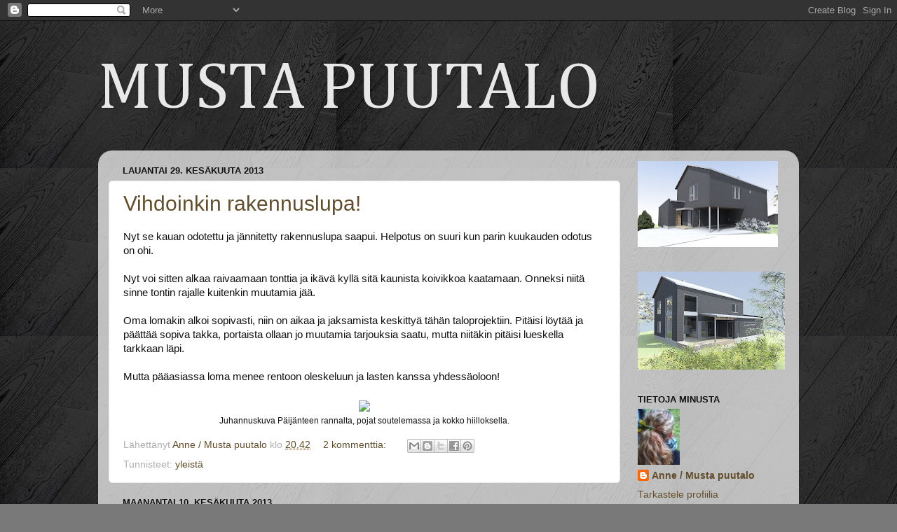

--- FILE ---
content_type: text/html; charset=UTF-8
request_url: https://mustapuutalo.blogspot.com/2013/06/
body_size: 18182
content:
<!DOCTYPE html>
<html class='v2' dir='ltr' lang='fi'>
<head>
<link href='https://www.blogger.com/static/v1/widgets/335934321-css_bundle_v2.css' rel='stylesheet' type='text/css'/>
<meta content='width=1100' name='viewport'/>
<meta content='text/html; charset=UTF-8' http-equiv='Content-Type'/>
<meta content='blogger' name='generator'/>
<link href='https://mustapuutalo.blogspot.com/favicon.ico' rel='icon' type='image/x-icon'/>
<link href='http://mustapuutalo.blogspot.com/2013/06/' rel='canonical'/>
<link rel="alternate" type="application/atom+xml" title="    MUSTA PUUTALO - Atom" href="https://mustapuutalo.blogspot.com/feeds/posts/default" />
<link rel="alternate" type="application/rss+xml" title="    MUSTA PUUTALO - RSS" href="https://mustapuutalo.blogspot.com/feeds/posts/default?alt=rss" />
<link rel="service.post" type="application/atom+xml" title="    MUSTA PUUTALO - Atom" href="https://www.blogger.com/feeds/4610847909599901437/posts/default" />
<!--Can't find substitution for tag [blog.ieCssRetrofitLinks]-->
<meta content='musta puutalo, moderni, uusi, tampere, black woodhouse, modern, jetta-talot, Maija Tolmunen, parma, aeg, stala, hambo, knx, loxone, taloautomaatio' name='description'/>
<meta content='http://mustapuutalo.blogspot.com/2013/06/' property='og:url'/>
<meta content='    MUSTA PUUTALO' property='og:title'/>
<meta content='musta puutalo, moderni, uusi, tampere, black woodhouse, modern, jetta-talot, Maija Tolmunen, parma, aeg, stala, hambo, knx, loxone, taloautomaatio' property='og:description'/>
<title>    MUSTA PUUTALO: kesäkuuta 2013</title>
<style type='text/css'>@font-face{font-family:'Cambria';font-style:normal;font-weight:400;font-display:swap;src:url(//fonts.gstatic.com/l/font?kit=GFDqWAB9jnWLT-HIK7ILrphaOAw&skey=d4699178559bc4b0&v=v18)format('woff2');unicode-range:U+0000-00FF,U+0131,U+0152-0153,U+02BB-02BC,U+02C6,U+02DA,U+02DC,U+0304,U+0308,U+0329,U+2000-206F,U+20AC,U+2122,U+2191,U+2193,U+2212,U+2215,U+FEFF,U+FFFD;}</style>
<style id='page-skin-1' type='text/css'><!--
/*-----------------------------------------------
Blogger Template Style
Name:     Picture Window
Designer: Blogger
URL:      www.blogger.com
----------------------------------------------- */
/* Content
----------------------------------------------- */
body {
font: normal normal 15px Arial, Tahoma, Helvetica, FreeSans, sans-serif;
color: #111111;
background: #797979 url(//1.bp.blogspot.com/-F-c7E2DIOtY/UWWpdjVfR_I/AAAAAAAAABU/DfzjhM2PB2Y/s0/musta%2Blattia.jpg) repeat scroll top left;
}
html body .region-inner {
min-width: 0;
max-width: 100%;
width: auto;
}
.content-outer {
font-size: 90%;
}
a:link {
text-decoration:none;
color: #634d2a;
}
a:visited {
text-decoration:none;
color: #634d2a;
}
a:hover {
text-decoration:underline;
color: #634d2a;
}
.content-outer {
background: transparent none repeat scroll top left;
-moz-border-radius: 0;
-webkit-border-radius: 0;
-goog-ms-border-radius: 0;
border-radius: 0;
-moz-box-shadow: 0 0 0 rgba(0, 0, 0, .15);
-webkit-box-shadow: 0 0 0 rgba(0, 0, 0, .15);
-goog-ms-box-shadow: 0 0 0 rgba(0, 0, 0, .15);
box-shadow: 0 0 0 rgba(0, 0, 0, .15);
margin: 20px auto;
}
.content-inner {
padding: 0;
}
/* Header
----------------------------------------------- */
.header-outer {
background: transparent none repeat-x scroll top left;
_background-image: none;
color: #e8e8e8;
-moz-border-radius: 0;
-webkit-border-radius: 0;
-goog-ms-border-radius: 0;
border-radius: 0;
}
.Header img, .Header #header-inner {
-moz-border-radius: 0;
-webkit-border-radius: 0;
-goog-ms-border-radius: 0;
border-radius: 0;
}
.header-inner .Header .titlewrapper,
.header-inner .Header .descriptionwrapper {
padding-left: 0;
padding-right: 0;
}
.Header h1 {
font: normal normal 95px Cambria;
text-shadow: 1px 1px 3px rgba(0, 0, 0, 0.3);
}
.Header h1 a {
color: #e8e8e8;
}
.Header .description {
font-size: 130%;
}
/* Tabs
----------------------------------------------- */
.tabs-inner {
margin: .5em 20px 0;
padding: 0;
}
.tabs-inner .section {
margin: 0;
}
.tabs-inner .widget ul {
padding: 0;
background: transparent none repeat scroll bottom;
-moz-border-radius: 0;
-webkit-border-radius: 0;
-goog-ms-border-radius: 0;
border-radius: 0;
}
.tabs-inner .widget li {
border: none;
}
.tabs-inner .widget li a {
display: inline-block;
padding: .5em 1em;
margin-right: .25em;
color: #ffffff;
font: normal normal 15px Arial, Tahoma, Helvetica, FreeSans, sans-serif;
-moz-border-radius: 10px 10px 0 0;
-webkit-border-top-left-radius: 10px;
-webkit-border-top-right-radius: 10px;
-goog-ms-border-radius: 10px 10px 0 0;
border-radius: 10px 10px 0 0;
background: transparent url(https://resources.blogblog.com/blogblog/data/1kt/transparent/black50.png) repeat scroll top left;
border-right: 1px solid transparent;
}
.tabs-inner .widget li:first-child a {
padding-left: 1.25em;
-moz-border-radius-topleft: 10px;
-moz-border-radius-bottomleft: 0;
-webkit-border-top-left-radius: 10px;
-webkit-border-bottom-left-radius: 0;
-goog-ms-border-top-left-radius: 10px;
-goog-ms-border-bottom-left-radius: 0;
border-top-left-radius: 10px;
border-bottom-left-radius: 0;
}
.tabs-inner .widget li.selected a,
.tabs-inner .widget li a:hover {
position: relative;
z-index: 1;
background: transparent url(https://resources.blogblog.com/blogblog/data/1kt/transparent/white80.png) repeat scroll bottom;
color: #111111;
-moz-box-shadow: 0 0 3px rgba(0, 0, 0, .15);
-webkit-box-shadow: 0 0 3px rgba(0, 0, 0, .15);
-goog-ms-box-shadow: 0 0 3px rgba(0, 0, 0, .15);
box-shadow: 0 0 3px rgba(0, 0, 0, .15);
}
/* Headings
----------------------------------------------- */
h2 {
font: bold normal 13px Arial, Tahoma, Helvetica, FreeSans, sans-serif;
text-transform: uppercase;
color: #111111;
margin: .5em 0;
}
/* Main
----------------------------------------------- */
.main-outer {
background: transparent url(https://resources.blogblog.com/blogblog/data/1kt/transparent/white80.png) repeat scroll top left;
-moz-border-radius: 20px 20px 0 0;
-webkit-border-top-left-radius: 20px;
-webkit-border-top-right-radius: 20px;
-webkit-border-bottom-left-radius: 0;
-webkit-border-bottom-right-radius: 0;
-goog-ms-border-radius: 20px 20px 0 0;
border-radius: 20px 20px 0 0;
-moz-box-shadow: 0 1px 3px rgba(0, 0, 0, .15);
-webkit-box-shadow: 0 1px 3px rgba(0, 0, 0, .15);
-goog-ms-box-shadow: 0 1px 3px rgba(0, 0, 0, .15);
box-shadow: 0 1px 3px rgba(0, 0, 0, .15);
}
.main-inner {
padding: 15px 20px 20px;
}
.main-inner .column-center-inner {
padding: 0 0;
}
.main-inner .column-left-inner {
padding-left: 0;
}
.main-inner .column-right-inner {
padding-right: 0;
}
/* Posts
----------------------------------------------- */
h3.post-title {
margin: 0;
font: normal normal 30px Arial, Tahoma, Helvetica, FreeSans, sans-serif;
}
.comments h4 {
margin: 1em 0 0;
font: normal normal 30px Arial, Tahoma, Helvetica, FreeSans, sans-serif;
}
.date-header span {
color: #111111;
}
.post-outer {
background-color: #ffffff;
border: solid 1px #e8e8e8;
-moz-border-radius: 5px;
-webkit-border-radius: 5px;
border-radius: 5px;
-goog-ms-border-radius: 5px;
padding: 15px 20px;
margin: 0 -20px 20px;
}
.post-body {
line-height: 1.4;
font-size: 110%;
position: relative;
}
.post-header {
margin: 0 0 1.5em;
color: #afafaf;
line-height: 1.6;
}
.post-footer {
margin: .5em 0 0;
color: #afafaf;
line-height: 1.6;
}
#blog-pager {
font-size: 140%
}
#comments .comment-author {
padding-top: 1.5em;
border-top: dashed 1px #ccc;
border-top: dashed 1px rgba(128, 128, 128, .5);
background-position: 0 1.5em;
}
#comments .comment-author:first-child {
padding-top: 0;
border-top: none;
}
.avatar-image-container {
margin: .2em 0 0;
}
/* Comments
----------------------------------------------- */
.comments .comments-content .icon.blog-author {
background-repeat: no-repeat;
background-image: url([data-uri]);
}
.comments .comments-content .loadmore a {
border-top: 1px solid #634d2a;
border-bottom: 1px solid #634d2a;
}
.comments .continue {
border-top: 2px solid #634d2a;
}
/* Widgets
----------------------------------------------- */
.widget ul, .widget #ArchiveList ul.flat {
padding: 0;
list-style: none;
}
.widget ul li, .widget #ArchiveList ul.flat li {
border-top: dashed 1px #ccc;
border-top: dashed 1px rgba(128, 128, 128, .5);
}
.widget ul li:first-child, .widget #ArchiveList ul.flat li:first-child {
border-top: none;
}
.widget .post-body ul {
list-style: disc;
}
.widget .post-body ul li {
border: none;
}
/* Footer
----------------------------------------------- */
.footer-outer {
color:#d9d9d9;
background: transparent url(https://resources.blogblog.com/blogblog/data/1kt/transparent/black50.png) repeat scroll top left;
-moz-border-radius: 0 0 20px 20px;
-webkit-border-top-left-radius: 0;
-webkit-border-top-right-radius: 0;
-webkit-border-bottom-left-radius: 20px;
-webkit-border-bottom-right-radius: 20px;
-goog-ms-border-radius: 0 0 20px 20px;
border-radius: 0 0 20px 20px;
-moz-box-shadow: 0 1px 3px rgba(0, 0, 0, .15);
-webkit-box-shadow: 0 1px 3px rgba(0, 0, 0, .15);
-goog-ms-box-shadow: 0 1px 3px rgba(0, 0, 0, .15);
box-shadow: 0 1px 3px rgba(0, 0, 0, .15);
}
.footer-inner {
padding: 10px 20px 20px;
}
.footer-outer a {
color: #f2d3b1;
}
.footer-outer a:visited {
color: #f1d595;
}
.footer-outer a:hover {
color: #ffb55f;
}
.footer-outer .widget h2 {
color: #bcbcbc;
}
/* Mobile
----------------------------------------------- */
html body.mobile {
height: auto;
}
html body.mobile {
min-height: 480px;
background-size: 100% auto;
}
.mobile .body-fauxcolumn-outer {
background: transparent none repeat scroll top left;
}
html .mobile .mobile-date-outer, html .mobile .blog-pager {
border-bottom: none;
background: transparent url(https://resources.blogblog.com/blogblog/data/1kt/transparent/white80.png) repeat scroll top left;
margin-bottom: 10px;
}
.mobile .date-outer {
background: transparent url(https://resources.blogblog.com/blogblog/data/1kt/transparent/white80.png) repeat scroll top left;
}
.mobile .header-outer, .mobile .main-outer,
.mobile .post-outer, .mobile .footer-outer {
-moz-border-radius: 0;
-webkit-border-radius: 0;
-goog-ms-border-radius: 0;
border-radius: 0;
}
.mobile .content-outer,
.mobile .main-outer,
.mobile .post-outer {
background: inherit;
border: none;
}
.mobile .content-outer {
font-size: 100%;
}
.mobile-link-button {
background-color: #634d2a;
}
.mobile-link-button a:link, .mobile-link-button a:visited {
color: #ffffff;
}
.mobile-index-contents {
color: #111111;
}
.mobile .tabs-inner .PageList .widget-content {
background: transparent url(https://resources.blogblog.com/blogblog/data/1kt/transparent/white80.png) repeat scroll bottom;
color: #111111;
}
.mobile .tabs-inner .PageList .widget-content .pagelist-arrow {
border-left: 1px solid transparent;
}

--></style>
<style id='template-skin-1' type='text/css'><!--
body {
min-width: 1000px;
}
.content-outer, .content-fauxcolumn-outer, .region-inner {
min-width: 1000px;
max-width: 1000px;
_width: 1000px;
}
.main-inner .columns {
padding-left: 0px;
padding-right: 240px;
}
.main-inner .fauxcolumn-center-outer {
left: 0px;
right: 240px;
/* IE6 does not respect left and right together */
_width: expression(this.parentNode.offsetWidth -
parseInt("0px") -
parseInt("240px") + 'px');
}
.main-inner .fauxcolumn-left-outer {
width: 0px;
}
.main-inner .fauxcolumn-right-outer {
width: 240px;
}
.main-inner .column-left-outer {
width: 0px;
right: 100%;
margin-left: -0px;
}
.main-inner .column-right-outer {
width: 240px;
margin-right: -240px;
}
#layout {
min-width: 0;
}
#layout .content-outer {
min-width: 0;
width: 800px;
}
#layout .region-inner {
min-width: 0;
width: auto;
}
body#layout div.add_widget {
padding: 8px;
}
body#layout div.add_widget a {
margin-left: 32px;
}
--></style>
<style>
    body {background-image:url(\/\/1.bp.blogspot.com\/-F-c7E2DIOtY\/UWWpdjVfR_I\/AAAAAAAAABU\/DfzjhM2PB2Y\/s0\/musta%2Blattia.jpg);}
    
@media (max-width: 200px) { body {background-image:url(\/\/1.bp.blogspot.com\/-F-c7E2DIOtY\/UWWpdjVfR_I\/AAAAAAAAABU\/DfzjhM2PB2Y\/w200\/musta%2Blattia.jpg);}}
@media (max-width: 400px) and (min-width: 201px) { body {background-image:url(\/\/1.bp.blogspot.com\/-F-c7E2DIOtY\/UWWpdjVfR_I\/AAAAAAAAABU\/DfzjhM2PB2Y\/w400\/musta%2Blattia.jpg);}}
@media (max-width: 800px) and (min-width: 401px) { body {background-image:url(\/\/1.bp.blogspot.com\/-F-c7E2DIOtY\/UWWpdjVfR_I\/AAAAAAAAABU\/DfzjhM2PB2Y\/w800\/musta%2Blattia.jpg);}}
@media (max-width: 1200px) and (min-width: 801px) { body {background-image:url(\/\/1.bp.blogspot.com\/-F-c7E2DIOtY\/UWWpdjVfR_I\/AAAAAAAAABU\/DfzjhM2PB2Y\/w1200\/musta%2Blattia.jpg);}}
/* Last tag covers anything over one higher than the previous max-size cap. */
@media (min-width: 1201px) { body {background-image:url(\/\/1.bp.blogspot.com\/-F-c7E2DIOtY\/UWWpdjVfR_I\/AAAAAAAAABU\/DfzjhM2PB2Y\/w1600\/musta%2Blattia.jpg);}}
  </style>
<link href='https://www.blogger.com/dyn-css/authorization.css?targetBlogID=4610847909599901437&amp;zx=f93de202-750e-4ef9-aa55-39468d884075' media='none' onload='if(media!=&#39;all&#39;)media=&#39;all&#39;' rel='stylesheet'/><noscript><link href='https://www.blogger.com/dyn-css/authorization.css?targetBlogID=4610847909599901437&amp;zx=f93de202-750e-4ef9-aa55-39468d884075' rel='stylesheet'/></noscript>
<meta name='google-adsense-platform-account' content='ca-host-pub-1556223355139109'/>
<meta name='google-adsense-platform-domain' content='blogspot.com'/>

</head>
<body class='loading variant-open'>
<div class='navbar section' id='navbar' name='Navigointipalkki'><div class='widget Navbar' data-version='1' id='Navbar1'><script type="text/javascript">
    function setAttributeOnload(object, attribute, val) {
      if(window.addEventListener) {
        window.addEventListener('load',
          function(){ object[attribute] = val; }, false);
      } else {
        window.attachEvent('onload', function(){ object[attribute] = val; });
      }
    }
  </script>
<div id="navbar-iframe-container"></div>
<script type="text/javascript" src="https://apis.google.com/js/platform.js"></script>
<script type="text/javascript">
      gapi.load("gapi.iframes:gapi.iframes.style.bubble", function() {
        if (gapi.iframes && gapi.iframes.getContext) {
          gapi.iframes.getContext().openChild({
              url: 'https://www.blogger.com/navbar/4610847909599901437?origin\x3dhttps://mustapuutalo.blogspot.com',
              where: document.getElementById("navbar-iframe-container"),
              id: "navbar-iframe"
          });
        }
      });
    </script><script type="text/javascript">
(function() {
var script = document.createElement('script');
script.type = 'text/javascript';
script.src = '//pagead2.googlesyndication.com/pagead/js/google_top_exp.js';
var head = document.getElementsByTagName('head')[0];
if (head) {
head.appendChild(script);
}})();
</script>
</div></div>
<div class='body-fauxcolumns'>
<div class='fauxcolumn-outer body-fauxcolumn-outer'>
<div class='cap-top'>
<div class='cap-left'></div>
<div class='cap-right'></div>
</div>
<div class='fauxborder-left'>
<div class='fauxborder-right'></div>
<div class='fauxcolumn-inner'>
</div>
</div>
<div class='cap-bottom'>
<div class='cap-left'></div>
<div class='cap-right'></div>
</div>
</div>
</div>
<div class='content'>
<div class='content-fauxcolumns'>
<div class='fauxcolumn-outer content-fauxcolumn-outer'>
<div class='cap-top'>
<div class='cap-left'></div>
<div class='cap-right'></div>
</div>
<div class='fauxborder-left'>
<div class='fauxborder-right'></div>
<div class='fauxcolumn-inner'>
</div>
</div>
<div class='cap-bottom'>
<div class='cap-left'></div>
<div class='cap-right'></div>
</div>
</div>
</div>
<div class='content-outer'>
<div class='content-cap-top cap-top'>
<div class='cap-left'></div>
<div class='cap-right'></div>
</div>
<div class='fauxborder-left content-fauxborder-left'>
<div class='fauxborder-right content-fauxborder-right'></div>
<div class='content-inner'>
<header>
<div class='header-outer'>
<div class='header-cap-top cap-top'>
<div class='cap-left'></div>
<div class='cap-right'></div>
</div>
<div class='fauxborder-left header-fauxborder-left'>
<div class='fauxborder-right header-fauxborder-right'></div>
<div class='region-inner header-inner'>
<div class='header section' id='header' name='Otsikko'><div class='widget Header' data-version='1' id='Header1'>
<div id='header-inner'>
<div class='titlewrapper'>
<h1 class='title'>
<a href='https://mustapuutalo.blogspot.com/'>
    MUSTA PUUTALO
</a>
</h1>
</div>
<div class='descriptionwrapper'>
<p class='description'><span>
</span></p>
</div>
</div>
</div></div>
</div>
</div>
<div class='header-cap-bottom cap-bottom'>
<div class='cap-left'></div>
<div class='cap-right'></div>
</div>
</div>
</header>
<div class='tabs-outer'>
<div class='tabs-cap-top cap-top'>
<div class='cap-left'></div>
<div class='cap-right'></div>
</div>
<div class='fauxborder-left tabs-fauxborder-left'>
<div class='fauxborder-right tabs-fauxborder-right'></div>
<div class='region-inner tabs-inner'>
<div class='tabs no-items section' id='crosscol' name='Kaikki sarakkeet'></div>
<div class='tabs no-items section' id='crosscol-overflow' name='Cross-Column 2'></div>
</div>
</div>
<div class='tabs-cap-bottom cap-bottom'>
<div class='cap-left'></div>
<div class='cap-right'></div>
</div>
</div>
<div class='main-outer'>
<div class='main-cap-top cap-top'>
<div class='cap-left'></div>
<div class='cap-right'></div>
</div>
<div class='fauxborder-left main-fauxborder-left'>
<div class='fauxborder-right main-fauxborder-right'></div>
<div class='region-inner main-inner'>
<div class='columns fauxcolumns'>
<div class='fauxcolumn-outer fauxcolumn-center-outer'>
<div class='cap-top'>
<div class='cap-left'></div>
<div class='cap-right'></div>
</div>
<div class='fauxborder-left'>
<div class='fauxborder-right'></div>
<div class='fauxcolumn-inner'>
</div>
</div>
<div class='cap-bottom'>
<div class='cap-left'></div>
<div class='cap-right'></div>
</div>
</div>
<div class='fauxcolumn-outer fauxcolumn-left-outer'>
<div class='cap-top'>
<div class='cap-left'></div>
<div class='cap-right'></div>
</div>
<div class='fauxborder-left'>
<div class='fauxborder-right'></div>
<div class='fauxcolumn-inner'>
</div>
</div>
<div class='cap-bottom'>
<div class='cap-left'></div>
<div class='cap-right'></div>
</div>
</div>
<div class='fauxcolumn-outer fauxcolumn-right-outer'>
<div class='cap-top'>
<div class='cap-left'></div>
<div class='cap-right'></div>
</div>
<div class='fauxborder-left'>
<div class='fauxborder-right'></div>
<div class='fauxcolumn-inner'>
</div>
</div>
<div class='cap-bottom'>
<div class='cap-left'></div>
<div class='cap-right'></div>
</div>
</div>
<!-- corrects IE6 width calculation -->
<div class='columns-inner'>
<div class='column-center-outer'>
<div class='column-center-inner'>
<div class='main section' id='main' name='Ensisijainen'><div class='widget Blog' data-version='1' id='Blog1'>
<div class='blog-posts hfeed'>

          <div class="date-outer">
        
<h2 class='date-header'><span>lauantai 29. kesäkuuta 2013</span></h2>

          <div class="date-posts">
        
<div class='post-outer'>
<div class='post hentry uncustomized-post-template' itemprop='blogPost' itemscope='itemscope' itemtype='http://schema.org/BlogPosting'>
<meta content='https://fbcdn-sphotos-e-a.akamaihd.net/hphotos-ak-frc3/971449_10201474888252045_1929577631_n.jpg' itemprop='image_url'/>
<meta content='4610847909599901437' itemprop='blogId'/>
<meta content='574431205450837618' itemprop='postId'/>
<a name='574431205450837618'></a>
<h3 class='post-title entry-title' itemprop='name'>
<a href='https://mustapuutalo.blogspot.com/2013/06/vihdoinkin-rakennuslupa.html'>Vihdoinkin rakennuslupa!</a>
</h3>
<div class='post-header'>
<div class='post-header-line-1'></div>
</div>
<div class='post-body entry-content' id='post-body-574431205450837618' itemprop='articleBody'>
Nyt se kauan odotettu ja jännitetty rakennuslupa saapui. Helpotus on suuri kun parin kuukauden odotus on ohi.<br />
<br />
Nyt voi sitten alkaa raivaamaan tonttia ja ikävä kyllä sitä kaunista koivikkoa kaatamaan. Onneksi niitä sinne tontin rajalle kuitenkin muutamia jää.<br />
<br />
Oma lomakin alkoi sopivasti, niin on aikaa ja jaksamista keskittyä tähän taloprojektiin. Pitäisi löytää ja päättää sopiva takka, portaista ollaan jo muutamia tarjouksia saatu, mutta niitäkin pitäisi lueskella tarkkaan läpi.<br />
<br />
Mutta pääasiassa loma menee rentoon oleskeluun ja lasten kanssa yhdessäoloon!<br />
<br />
<table align="center" cellpadding="0" cellspacing="0" class="tr-caption-container" style="margin-left: auto; margin-right: auto; text-align: center;"><tbody>
<tr><td style="text-align: center;"><img src="https://fbcdn-sphotos-e-a.akamaihd.net/hphotos-ak-frc3/971449_10201474888252045_1929577631_n.jpg" style="margin-left: auto; margin-right: auto;" /></td></tr>
<tr><td class="tr-caption" style="text-align: center;">Juhannuskuva Päijänteen rannalta, pojat soutelemassa ja kokko hiilloksella.</td></tr>
</tbody></table>
<div style='clear: both;'></div>
</div>
<div class='post-footer'>
<div class='post-footer-line post-footer-line-1'>
<span class='post-author vcard'>
Lähettänyt
<span class='fn' itemprop='author' itemscope='itemscope' itemtype='http://schema.org/Person'>
<meta content='https://www.blogger.com/profile/05434964375252898734' itemprop='url'/>
<a class='g-profile' href='https://www.blogger.com/profile/05434964375252898734' rel='author' title='author profile'>
<span itemprop='name'>Anne / Musta puutalo</span>
</a>
</span>
</span>
<span class='post-timestamp'>
klo
<meta content='http://mustapuutalo.blogspot.com/2013/06/vihdoinkin-rakennuslupa.html' itemprop='url'/>
<a class='timestamp-link' href='https://mustapuutalo.blogspot.com/2013/06/vihdoinkin-rakennuslupa.html' rel='bookmark' title='permanent link'><abbr class='published' itemprop='datePublished' title='2013-06-29T20:42:00+03:00'>20.42</abbr></a>
</span>
<span class='post-comment-link'>
<a class='comment-link' href='https://mustapuutalo.blogspot.com/2013/06/vihdoinkin-rakennuslupa.html#comment-form' onclick=''>
2 kommenttia:
  </a>
</span>
<span class='post-icons'>
<span class='item-control blog-admin pid-989940690'>
<a href='https://www.blogger.com/post-edit.g?blogID=4610847909599901437&postID=574431205450837618&from=pencil' title='Muokkaa tekstiä'>
<img alt='' class='icon-action' height='18' src='https://resources.blogblog.com/img/icon18_edit_allbkg.gif' width='18'/>
</a>
</span>
</span>
<div class='post-share-buttons goog-inline-block'>
<a class='goog-inline-block share-button sb-email' href='https://www.blogger.com/share-post.g?blogID=4610847909599901437&postID=574431205450837618&target=email' target='_blank' title='Kohteen lähettäminen sähköpostitse'><span class='share-button-link-text'>Kohteen lähettäminen sähköpostitse</span></a><a class='goog-inline-block share-button sb-blog' href='https://www.blogger.com/share-post.g?blogID=4610847909599901437&postID=574431205450837618&target=blog' onclick='window.open(this.href, "_blank", "height=270,width=475"); return false;' target='_blank' title='Bloggaa tästä!'><span class='share-button-link-text'>Bloggaa tästä!</span></a><a class='goog-inline-block share-button sb-twitter' href='https://www.blogger.com/share-post.g?blogID=4610847909599901437&postID=574431205450837618&target=twitter' target='_blank' title='Jaa X:ssä'><span class='share-button-link-text'>Jaa X:ssä</span></a><a class='goog-inline-block share-button sb-facebook' href='https://www.blogger.com/share-post.g?blogID=4610847909599901437&postID=574431205450837618&target=facebook' onclick='window.open(this.href, "_blank", "height=430,width=640"); return false;' target='_blank' title='Jaa Facebookiin'><span class='share-button-link-text'>Jaa Facebookiin</span></a><a class='goog-inline-block share-button sb-pinterest' href='https://www.blogger.com/share-post.g?blogID=4610847909599901437&postID=574431205450837618&target=pinterest' target='_blank' title='Jaa Pinterestiin'><span class='share-button-link-text'>Jaa Pinterestiin</span></a>
</div>
</div>
<div class='post-footer-line post-footer-line-2'>
<span class='post-labels'>
Tunnisteet:
<a href='https://mustapuutalo.blogspot.com/search/label/yleist%C3%A4' rel='tag'>yleistä</a>
</span>
</div>
<div class='post-footer-line post-footer-line-3'>
<span class='post-location'>
</span>
</div>
</div>
</div>
</div>

          </div></div>
        

          <div class="date-outer">
        
<h2 class='date-header'><span>maanantai 10. kesäkuuta 2013</span></h2>

          <div class="date-posts">
        
<div class='post-outer'>
<div class='post hentry uncustomized-post-template' itemprop='blogPost' itemscope='itemscope' itemtype='http://schema.org/BlogPosting'>
<meta content='http://media-cache-ak2.pinimg.com/736x/ce/d4/e9/ced4e910a3ad4b5f7f2af8c539dde072.jpg' itemprop='image_url'/>
<meta content='4610847909599901437' itemprop='blogId'/>
<meta content='4196169933083791251' itemprop='postId'/>
<a name='4196169933083791251'></a>
<h3 class='post-title entry-title' itemprop='name'>
<a href='https://mustapuutalo.blogspot.com/2013/06/pellavaa.html'>Pellavaa</a>
</h3>
<div class='post-header'>
<div class='post-header-line-1'></div>
</div>
<div class='post-body entry-content' id='post-body-4196169933083791251' itemprop='articleBody'>
<br />
Olen jo pitkään haaveillut yksivärisistä, hieman karheista ja ryppyisistä pellavalakanoista ja tänä kesänä aion ne kyllä vihdoinkin hankkia. Aina niitä kaupassa hypistellessä olen alkanut säästämään, kun kaapissa niitä lakanoita ja pussilakanoita kuitenkin on aikalailla. Kohta kun lomarahat tulee niin minä ostan meille kesälahjan!<br />
<br />
Tässä muutama fiilistelykuva Pinterestistä:<br />
<div class="separator" style="clear: both; text-align: center;">
<a href="http://media-cache-ak2.pinimg.com/736x/ce/d4/e9/ced4e910a3ad4b5f7f2af8c539dde072.jpg" imageanchor="1" style="clear: left; float: left; margin-bottom: 1em; margin-right: 1em;"><img alt="" border="0" class="image pinImage" height="640" src="https://lh3.googleusercontent.com/blogger_img_proxy/AEn0k_vmPi4lGTAprUdl57jNh7hUjufaEHYns-8VzKzpRbVG13bG2UWfIXgQ6eEpyYP0aQCZqKz3pl6PZ4hiQBFl8UoTyXGxYHBKdS3smudES4WWQ1GdNEk81VXHat1dwsZAQhWyd_hWpAgdZe_clTFMia7fDDsAd_5Drg=s0-d" style="margin-top: 0px; padding-bottom: 40px; padding-left: 0px; padding-right: 0px; padding-top: 40px;" width="427"></a></div>
<img alt="" class="image pinImage" height="640" src="https://lh3.googleusercontent.com/blogger_img_proxy/AEn0k_uBnl3rEnBLi8TdXEZDSTJKlf3Lsl4Ti-ZJ7nC_j7AZC2UG-nGO3Y-tsdpGDeBiV_Gkku1D3N7PruO28L02Yowx_uOQTDtFGBbw2OJQBKzLpwHQDV56KNs_eqAe_jPtO_oH8zCXz9-cD3f8JKSKvpz-m2VIHM0Npw=s0-d" style="margin: 0px auto; padding: 40px 0px;" width="420"><br />
<table align="center" cellpadding="0" cellspacing="0" class="tr-caption-container" style="float: right; margin-left: 1em; text-align: right;"><tbody>
<tr><td style="text-align: center;"><img alt="" class="image pinImage" src="https://lh3.googleusercontent.com/blogger_img_proxy/AEn0k_svHmaW8FuRJ_RrqjTDXFeVsR3m7SHkey8LMY6jxwGLUCoSPyyDCZSoOk7FGXyyaguTnhu1dCqUeptez-hC50GXZmCwRJDTaeYYVgMQWDeD4uBBXgLjVdpxy4KP12l1tKqro0AHcJDKB4GvvVeLEPXKj0bzNjwcRg=s0-d" style="height: 640px; margin-bottom: 0px; margin-left: auto; margin-right: auto; margin-top: 0px; padding-bottom: 40px; padding-left: 0px; padding-right: 0px; padding-top: 40px; width: 427px;"></td></tr>
<tr><td class="tr-caption" style="text-align: center;">Näitten kuvien myötä onkin hyvä toivottaa kaikille hyvää yötä :)</td></tr>
</tbody></table>
<div style='clear: both;'></div>
</div>
<div class='post-footer'>
<div class='post-footer-line post-footer-line-1'>
<span class='post-author vcard'>
Lähettänyt
<span class='fn' itemprop='author' itemscope='itemscope' itemtype='http://schema.org/Person'>
<meta content='https://www.blogger.com/profile/05434964375252898734' itemprop='url'/>
<a class='g-profile' href='https://www.blogger.com/profile/05434964375252898734' rel='author' title='author profile'>
<span itemprop='name'>Anne / Musta puutalo</span>
</a>
</span>
</span>
<span class='post-timestamp'>
klo
<meta content='http://mustapuutalo.blogspot.com/2013/06/pellavaa.html' itemprop='url'/>
<a class='timestamp-link' href='https://mustapuutalo.blogspot.com/2013/06/pellavaa.html' rel='bookmark' title='permanent link'><abbr class='published' itemprop='datePublished' title='2013-06-10T22:03:00+03:00'>22.03</abbr></a>
</span>
<span class='post-comment-link'>
<a class='comment-link' href='https://mustapuutalo.blogspot.com/2013/06/pellavaa.html#comment-form' onclick=''>
Ei kommentteja:
  </a>
</span>
<span class='post-icons'>
<span class='item-control blog-admin pid-989940690'>
<a href='https://www.blogger.com/post-edit.g?blogID=4610847909599901437&postID=4196169933083791251&from=pencil' title='Muokkaa tekstiä'>
<img alt='' class='icon-action' height='18' src='https://resources.blogblog.com/img/icon18_edit_allbkg.gif' width='18'/>
</a>
</span>
</span>
<div class='post-share-buttons goog-inline-block'>
<a class='goog-inline-block share-button sb-email' href='https://www.blogger.com/share-post.g?blogID=4610847909599901437&postID=4196169933083791251&target=email' target='_blank' title='Kohteen lähettäminen sähköpostitse'><span class='share-button-link-text'>Kohteen lähettäminen sähköpostitse</span></a><a class='goog-inline-block share-button sb-blog' href='https://www.blogger.com/share-post.g?blogID=4610847909599901437&postID=4196169933083791251&target=blog' onclick='window.open(this.href, "_blank", "height=270,width=475"); return false;' target='_blank' title='Bloggaa tästä!'><span class='share-button-link-text'>Bloggaa tästä!</span></a><a class='goog-inline-block share-button sb-twitter' href='https://www.blogger.com/share-post.g?blogID=4610847909599901437&postID=4196169933083791251&target=twitter' target='_blank' title='Jaa X:ssä'><span class='share-button-link-text'>Jaa X:ssä</span></a><a class='goog-inline-block share-button sb-facebook' href='https://www.blogger.com/share-post.g?blogID=4610847909599901437&postID=4196169933083791251&target=facebook' onclick='window.open(this.href, "_blank", "height=430,width=640"); return false;' target='_blank' title='Jaa Facebookiin'><span class='share-button-link-text'>Jaa Facebookiin</span></a><a class='goog-inline-block share-button sb-pinterest' href='https://www.blogger.com/share-post.g?blogID=4610847909599901437&postID=4196169933083791251&target=pinterest' target='_blank' title='Jaa Pinterestiin'><span class='share-button-link-text'>Jaa Pinterestiin</span></a>
</div>
</div>
<div class='post-footer-line post-footer-line-2'>
<span class='post-labels'>
Tunnisteet:
<a href='https://mustapuutalo.blogspot.com/search/label/Makuuhuone' rel='tag'>Makuuhuone</a>
</span>
</div>
<div class='post-footer-line post-footer-line-3'>
<span class='post-location'>
</span>
</div>
</div>
</div>
</div>

          </div></div>
        

          <div class="date-outer">
        
<h2 class='date-header'><span>sunnuntai 2. kesäkuuta 2013</span></h2>

          <div class="date-posts">
        
<div class='post-outer'>
<div class='post hentry uncustomized-post-template' itemprop='blogPost' itemscope='itemscope' itemtype='http://schema.org/BlogPosting'>
<meta content='http://floor.fi/images/puutavara/ls_sahatavara22.jpg' itemprop='image_url'/>
<meta content='4610847909599901437' itemprop='blogId'/>
<meta content='8486545653907675555' itemprop='postId'/>
<a name='8486545653907675555'></a>
<h3 class='post-title entry-title' itemprop='name'>
<a href='https://mustapuutalo.blogspot.com/2013/06/kaikenlaista.html'>Siperian lehtikuusi...kokemuksia?</a>
</h3>
<div class='post-header'>
<div class='post-header-line-1'></div>
</div>
<div class='post-body entry-content' id='post-body-8486545653907675555' itemprop='articleBody'>
Huh hellettä.. lämpöisiä päiviä on taas riittänyt ja minulle ne jo riittäisi! En ole mikään helteiden ystävä ja hakeudun nykyään aina varjoon, jos vain on mahdollista. Suvivirretkin veisattiin ja pojat pääsi kesälomille todistusten kera. Omaan lomaan on vielä kuukausi aikaa, huhhuh.. kyllä se vielä sieltä tulee :)<br />
<br />
Taloasioissa on edistytty hieman. ollaan suunniteltu kodinhoitohuoneen, pukuhuoneen, vaatehuoneiden, sekä yläkerran kylppärin ja alakerran wc:n kiintokalusteita. Siinä sitä onkin ollut miettimistä.<br />
<br />
<a href="http://www.tasoarkkitehtuuri.com/">Maijalta</a> saatiin myös valaistussuunnitelma talon sisälle ja ulos, sitäkin ollaan pohdittu ja nettiä selailtu. Kamalasti kaikkia päätöksiä pitää tehdä ja sitten niiden kanssa on vaan elettävä..<br />
<br />
Pitkäaikainen haave olisi saada takapihan iso terassi Siperian lehtikuusesta. Se olisi "kuulemma" helppohoitoinen kun ei tarvitse öljytä. Kaikista eniten siinä kiehtoo, että se harmaantuu hienosti ajan myötä, vähän niinkuin asukkaatkin :)<br />
<div class="separator" style="clear: both; text-align: center;">
</div>
<div style="margin-left: 1em; margin-right: 1em;">
</div>
<table align="center" cellpadding="0" cellspacing="0" class="tr-caption-container" style="margin-left: auto; margin-right: auto; text-align: center;"><tbody>
<tr><td style="text-align: center;"><img height="375" id="irc_mi" src="https://lh3.googleusercontent.com/blogger_img_proxy/AEn0k_tvvEwOfHW-2VEpCYzcaYvbiu_Kq-4ViQ_XMULbwxaDZOKIDfFmjnSQnl4vNAjTwUAgNpxLfJ2yLk0IX-G_Bl5dGpuSerV_1lsmpuxEruFe8iFd7q4YGC0=s0-d" style="margin-left: auto; margin-right: auto; margin-top: 140px;" width="400"></td></tr>
<tr><td class="tr-caption" style="text-align: center;">Kuva <a href="http://floor.fi/">Floor.fi</a><a href="//www.blogger.com/null"> </a></td></tr>
</tbody></table>
<div style="margin-left: 1em; margin-right: 1em;">
</div>
<br />
<br />
<br />
<table align="center" cellpadding="0" cellspacing="0" class="tr-caption-container" style="margin-left: auto; margin-right: auto; text-align: center;"><tbody>
<tr><td style="text-align: center;"><img alt="" class="kuvakehys" height="446" src="https://lh3.googleusercontent.com/blogger_img_proxy/AEn0k_suBPRtvR0WwkdUzZMHIILBwTLqpwlmDhD3akx4ZYxOZxhXDDN3tpWUKIS_GG_yj70lB15DvH62Z5sHgubZ0zHh8wkW-Hg_gfnLNd5UWQD0e9I5=s0-d" style="display: block; margin-bottom: 20px; margin-left: auto; margin-right: auto;" width="640"></td></tr>
<tr><td class="tr-caption" style="text-align: center;">Kuva <a href="http://www.puutoimi.fi/index.php">Puutoimi.fi</a></td></tr>
</tbody></table>
<div style='clear: both;'></div>
</div>
<div class='post-footer'>
<div class='post-footer-line post-footer-line-1'>
<span class='post-author vcard'>
Lähettänyt
<span class='fn' itemprop='author' itemscope='itemscope' itemtype='http://schema.org/Person'>
<meta content='https://www.blogger.com/profile/05434964375252898734' itemprop='url'/>
<a class='g-profile' href='https://www.blogger.com/profile/05434964375252898734' rel='author' title='author profile'>
<span itemprop='name'>Anne / Musta puutalo</span>
</a>
</span>
</span>
<span class='post-timestamp'>
klo
<meta content='http://mustapuutalo.blogspot.com/2013/06/kaikenlaista.html' itemprop='url'/>
<a class='timestamp-link' href='https://mustapuutalo.blogspot.com/2013/06/kaikenlaista.html' rel='bookmark' title='permanent link'><abbr class='published' itemprop='datePublished' title='2013-06-02T21:56:00+03:00'>21.56</abbr></a>
</span>
<span class='post-comment-link'>
<a class='comment-link' href='https://mustapuutalo.blogspot.com/2013/06/kaikenlaista.html#comment-form' onclick=''>
2 kommenttia:
  </a>
</span>
<span class='post-icons'>
<span class='item-control blog-admin pid-989940690'>
<a href='https://www.blogger.com/post-edit.g?blogID=4610847909599901437&postID=8486545653907675555&from=pencil' title='Muokkaa tekstiä'>
<img alt='' class='icon-action' height='18' src='https://resources.blogblog.com/img/icon18_edit_allbkg.gif' width='18'/>
</a>
</span>
</span>
<div class='post-share-buttons goog-inline-block'>
<a class='goog-inline-block share-button sb-email' href='https://www.blogger.com/share-post.g?blogID=4610847909599901437&postID=8486545653907675555&target=email' target='_blank' title='Kohteen lähettäminen sähköpostitse'><span class='share-button-link-text'>Kohteen lähettäminen sähköpostitse</span></a><a class='goog-inline-block share-button sb-blog' href='https://www.blogger.com/share-post.g?blogID=4610847909599901437&postID=8486545653907675555&target=blog' onclick='window.open(this.href, "_blank", "height=270,width=475"); return false;' target='_blank' title='Bloggaa tästä!'><span class='share-button-link-text'>Bloggaa tästä!</span></a><a class='goog-inline-block share-button sb-twitter' href='https://www.blogger.com/share-post.g?blogID=4610847909599901437&postID=8486545653907675555&target=twitter' target='_blank' title='Jaa X:ssä'><span class='share-button-link-text'>Jaa X:ssä</span></a><a class='goog-inline-block share-button sb-facebook' href='https://www.blogger.com/share-post.g?blogID=4610847909599901437&postID=8486545653907675555&target=facebook' onclick='window.open(this.href, "_blank", "height=430,width=640"); return false;' target='_blank' title='Jaa Facebookiin'><span class='share-button-link-text'>Jaa Facebookiin</span></a><a class='goog-inline-block share-button sb-pinterest' href='https://www.blogger.com/share-post.g?blogID=4610847909599901437&postID=8486545653907675555&target=pinterest' target='_blank' title='Jaa Pinterestiin'><span class='share-button-link-text'>Jaa Pinterestiin</span></a>
</div>
</div>
<div class='post-footer-line post-footer-line-2'>
<span class='post-labels'>
Tunnisteet:
<a href='https://mustapuutalo.blogspot.com/search/label/Piha' rel='tag'>Piha</a>
</span>
</div>
<div class='post-footer-line post-footer-line-3'>
<span class='post-location'>
</span>
</div>
</div>
</div>
</div>

        </div></div>
      
</div>
<div class='blog-pager' id='blog-pager'>
<span id='blog-pager-newer-link'>
<a class='blog-pager-newer-link' href='https://mustapuutalo.blogspot.com/search?updated-max=2013-07-29T21:42:00%2B03:00&amp;max-results=7&amp;reverse-paginate=true' id='Blog1_blog-pager-newer-link' title='Uudemmat tekstit'>Uudemmat tekstit</a>
</span>
<span id='blog-pager-older-link'>
<a class='blog-pager-older-link' href='https://mustapuutalo.blogspot.com/search?updated-max=2013-06-02T21:56:00%2B03:00&amp;max-results=7' id='Blog1_blog-pager-older-link' title='Vanhemmat tekstit'>Vanhemmat tekstit</a>
</span>
<a class='home-link' href='https://mustapuutalo.blogspot.com/'>Etusivu</a>
</div>
<div class='clear'></div>
<div class='blog-feeds'>
<div class='feed-links'>
Tilaa:
<a class='feed-link' href='https://mustapuutalo.blogspot.com/feeds/posts/default' target='_blank' type='application/atom+xml'>Kommentit (Atom)</a>
</div>
</div>
</div></div>
</div>
</div>
<div class='column-left-outer'>
<div class='column-left-inner'>
<aside>
</aside>
</div>
</div>
<div class='column-right-outer'>
<div class='column-right-inner'>
<aside>
<div class='sidebar section' id='sidebar-right-1'><div class='widget Image' data-version='1' id='Image1'>
<div class='widget-content'>
<img alt='' height='123' id='Image1_img' src='https://blogger.googleusercontent.com/img/b/R29vZ2xl/AVvXsEi2B3yMnJIa9Ml93eMWW64TjsE8S6zImy9AZPQYsg9OkyRMU1L-u18uHwSEibvWindhoSW57LOp8i2FLlRrgyW7mwyk5V9k2UFNIRM9S5Z4X3p-mV9Aro01OzFG-G3Cff4LBwR7Uxoom34_/s200/Etupiha.jpg' width='200'/>
<br/>
</div>
<div class='clear'></div>
</div><div class='widget Image' data-version='1' id='Image2'>
<div class='widget-content'>
<img alt='' height='140' id='Image2_img' src='https://blogger.googleusercontent.com/img/b/R29vZ2xl/AVvXsEiVCVbf5z52crAG6jtN7lmMTc9zxyn78YRdUHeNTkxUgvg4x75UmowwpcQfoSWKAzMM-TiQvm7JdRKuddTejE1Iqk2gU0OiUgcwkcVOieqsqsJ9MJ16jbXhXALI3D_mdAafF_SIJJlbuRAr/s210/Takapiha.jpg' width='210'/>
<br/>
</div>
<div class='clear'></div>
</div><div class='widget Profile' data-version='1' id='Profile1'>
<h2>Tietoja minusta</h2>
<div class='widget-content'>
<a href='https://www.blogger.com/profile/05434964375252898734'><img alt='Oma kuva' class='profile-img' height='80' src='//blogger.googleusercontent.com/img/b/R29vZ2xl/AVvXsEgsyDDyFznIjD_WtYjcOvNtUpysEpcIoBuvi6yOMFfo3WV9pMpACrtwxVZ0kdi_mM8tPFd4-FErV8XBv2J5o2FoNymtnWpgJdm5ww8cnBvxqJ3bYDI4kqsBgCMfLmQA68o/s1600/*' width='60'/></a>
<dl class='profile-datablock'>
<dt class='profile-data'>
<a class='profile-name-link g-profile' href='https://www.blogger.com/profile/05434964375252898734' rel='author' style='background-image: url(//www.blogger.com/img/logo-16.png);'>
Anne / Musta puutalo
</a>
</dt>
</dl>
<a class='profile-link' href='https://www.blogger.com/profile/05434964375252898734' rel='author'>Tarkastele profiilia</a>
<div class='clear'></div>
</div>
</div><div class='widget Label' data-version='1' id='Label2'>
<h2>Tunnisteet</h2>
<div class='widget-content cloud-label-widget-content'>
<span class='label-size label-size-1'>
<a dir='ltr' href='https://mustapuutalo.blogspot.com/search/label/Akustiikkakatto'>Akustiikkakatto</a>
</span>
<span class='label-size label-size-2'>
<a dir='ltr' href='https://mustapuutalo.blogspot.com/search/label/Arkkitehti'>Arkkitehti</a>
</span>
<span class='label-size label-size-1'>
<a dir='ltr' href='https://mustapuutalo.blogspot.com/search/label/Ekovilla'>Ekovilla</a>
</span>
<span class='label-size label-size-1'>
<a dir='ltr' href='https://mustapuutalo.blogspot.com/search/label/eteinen'>eteinen</a>
</span>
<span class='label-size label-size-1'>
<a dir='ltr' href='https://mustapuutalo.blogspot.com/search/label/ilma-vesil%C3%A4mp%C3%B6pumppu'>ilma-vesilämpöpumppu</a>
</span>
<span class='label-size label-size-2'>
<a dir='ltr' href='https://mustapuutalo.blogspot.com/search/label/Keitti%C3%B6'>Keittiö</a>
</span>
<span class='label-size label-size-1'>
<a dir='ltr' href='https://mustapuutalo.blogspot.com/search/label/Kipsivalu'>Kipsivalu</a>
</span>
<span class='label-size label-size-2'>
<a dir='ltr' href='https://mustapuutalo.blogspot.com/search/label/KNX'>KNX</a>
</span>
<span class='label-size label-size-2'>
<a dir='ltr' href='https://mustapuutalo.blogspot.com/search/label/koneellinen%20tasoitus'>koneellinen tasoitus</a>
</span>
<span class='label-size label-size-4'>
<a dir='ltr' href='https://mustapuutalo.blogspot.com/search/label/Lattiat'>Lattiat</a>
</span>
<span class='label-size label-size-2'>
<a dir='ltr' href='https://mustapuutalo.blogspot.com/search/label/Logi'>Logi</a>
</span>
<span class='label-size label-size-1'>
<a dir='ltr' href='https://mustapuutalo.blogspot.com/search/label/Makuuhuone'>Makuuhuone</a>
</span>
<span class='label-size label-size-2'>
<a dir='ltr' href='https://mustapuutalo.blogspot.com/search/label/Olohuone'>Olohuone</a>
</span>
<span class='label-size label-size-3'>
<a dir='ltr' href='https://mustapuutalo.blogspot.com/search/label/Ongelmat'>Ongelmat</a>
</span>
<span class='label-size label-size-3'>
<a dir='ltr' href='https://mustapuutalo.blogspot.com/search/label/Perustukset'>Perustukset</a>
</span>
<span class='label-size label-size-3'>
<a dir='ltr' href='https://mustapuutalo.blogspot.com/search/label/Piha'>Piha</a>
</span>
<span class='label-size label-size-2'>
<a dir='ltr' href='https://mustapuutalo.blogspot.com/search/label/Pintamateriaalit'>Pintamateriaalit</a>
</span>
<span class='label-size label-size-1'>
<a dir='ltr' href='https://mustapuutalo.blogspot.com/search/label/Pohjapiirustus'>Pohjapiirustus</a>
</span>
<span class='label-size label-size-2'>
<a dir='ltr' href='https://mustapuutalo.blogspot.com/search/label/Portaat'>Portaat</a>
</span>
<span class='label-size label-size-1'>
<a dir='ltr' href='https://mustapuutalo.blogspot.com/search/label/puhallusvilla'>puhallusvilla</a>
</span>
<span class='label-size label-size-3'>
<a dir='ltr' href='https://mustapuutalo.blogspot.com/search/label/s%C3%A4hk%C3%B6'>sähkö</a>
</span>
<span class='label-size label-size-3'>
<a dir='ltr' href='https://mustapuutalo.blogspot.com/search/label/Takka'>Takka</a>
</span>
<span class='label-size label-size-1'>
<a dir='ltr' href='https://mustapuutalo.blogspot.com/search/label/talonmaalaus'>talonmaalaus</a>
</span>
<span class='label-size label-size-4'>
<a dir='ltr' href='https://mustapuutalo.blogspot.com/search/label/Talopaketti'>Talopaketti</a>
</span>
<span class='label-size label-size-4'>
<a dir='ltr' href='https://mustapuutalo.blogspot.com/search/label/Talotekniikka'>Talotekniikka</a>
</span>
<span class='label-size label-size-1'>
<a dir='ltr' href='https://mustapuutalo.blogspot.com/search/label/Tyt%C3%B6n%20huone'>Tytön huone</a>
</span>
<span class='label-size label-size-3'>
<a dir='ltr' href='https://mustapuutalo.blogspot.com/search/label/Valaisimet'>Valaisimet</a>
</span>
<span class='label-size label-size-5'>
<a dir='ltr' href='https://mustapuutalo.blogspot.com/search/label/yleist%C3%A4'>yleistä</a>
</span>
<span class='label-size label-size-1'>
<a dir='ltr' href='https://mustapuutalo.blogspot.com/search/label/yl%C3%A4pohja'>yläpohja</a>
</span>
<div class='clear'></div>
</div>
</div><div class='widget BlogArchive' data-version='1' id='BlogArchive1'>
<h2>Blogiarkisto</h2>
<div class='widget-content'>
<div id='ArchiveList'>
<div id='BlogArchive1_ArchiveList'>
<ul class='hierarchy'>
<li class='archivedate collapsed'>
<a class='toggle' href='javascript:void(0)'>
<span class='zippy'>

        &#9658;&#160;
      
</span>
</a>
<a class='post-count-link' href='https://mustapuutalo.blogspot.com/2014/'>
2014
</a>
<span class='post-count' dir='ltr'>(14)</span>
<ul class='hierarchy'>
<li class='archivedate collapsed'>
<a class='toggle' href='javascript:void(0)'>
<span class='zippy'>

        &#9658;&#160;
      
</span>
</a>
<a class='post-count-link' href='https://mustapuutalo.blogspot.com/2014/10/'>
lokakuuta
</a>
<span class='post-count' dir='ltr'>(1)</span>
</li>
</ul>
<ul class='hierarchy'>
<li class='archivedate collapsed'>
<a class='toggle' href='javascript:void(0)'>
<span class='zippy'>

        &#9658;&#160;
      
</span>
</a>
<a class='post-count-link' href='https://mustapuutalo.blogspot.com/2014/04/'>
huhtikuuta
</a>
<span class='post-count' dir='ltr'>(1)</span>
</li>
</ul>
<ul class='hierarchy'>
<li class='archivedate collapsed'>
<a class='toggle' href='javascript:void(0)'>
<span class='zippy'>

        &#9658;&#160;
      
</span>
</a>
<a class='post-count-link' href='https://mustapuutalo.blogspot.com/2014/02/'>
helmikuuta
</a>
<span class='post-count' dir='ltr'>(6)</span>
</li>
</ul>
<ul class='hierarchy'>
<li class='archivedate collapsed'>
<a class='toggle' href='javascript:void(0)'>
<span class='zippy'>

        &#9658;&#160;
      
</span>
</a>
<a class='post-count-link' href='https://mustapuutalo.blogspot.com/2014/01/'>
tammikuuta
</a>
<span class='post-count' dir='ltr'>(6)</span>
</li>
</ul>
</li>
</ul>
<ul class='hierarchy'>
<li class='archivedate expanded'>
<a class='toggle' href='javascript:void(0)'>
<span class='zippy toggle-open'>

        &#9660;&#160;
      
</span>
</a>
<a class='post-count-link' href='https://mustapuutalo.blogspot.com/2013/'>
2013
</a>
<span class='post-count' dir='ltr'>(51)</span>
<ul class='hierarchy'>
<li class='archivedate collapsed'>
<a class='toggle' href='javascript:void(0)'>
<span class='zippy'>

        &#9658;&#160;
      
</span>
</a>
<a class='post-count-link' href='https://mustapuutalo.blogspot.com/2013/12/'>
joulukuuta
</a>
<span class='post-count' dir='ltr'>(5)</span>
</li>
</ul>
<ul class='hierarchy'>
<li class='archivedate collapsed'>
<a class='toggle' href='javascript:void(0)'>
<span class='zippy'>

        &#9658;&#160;
      
</span>
</a>
<a class='post-count-link' href='https://mustapuutalo.blogspot.com/2013/11/'>
marraskuuta
</a>
<span class='post-count' dir='ltr'>(4)</span>
</li>
</ul>
<ul class='hierarchy'>
<li class='archivedate collapsed'>
<a class='toggle' href='javascript:void(0)'>
<span class='zippy'>

        &#9658;&#160;
      
</span>
</a>
<a class='post-count-link' href='https://mustapuutalo.blogspot.com/2013/10/'>
lokakuuta
</a>
<span class='post-count' dir='ltr'>(4)</span>
</li>
</ul>
<ul class='hierarchy'>
<li class='archivedate collapsed'>
<a class='toggle' href='javascript:void(0)'>
<span class='zippy'>

        &#9658;&#160;
      
</span>
</a>
<a class='post-count-link' href='https://mustapuutalo.blogspot.com/2013/09/'>
syyskuuta
</a>
<span class='post-count' dir='ltr'>(7)</span>
</li>
</ul>
<ul class='hierarchy'>
<li class='archivedate collapsed'>
<a class='toggle' href='javascript:void(0)'>
<span class='zippy'>

        &#9658;&#160;
      
</span>
</a>
<a class='post-count-link' href='https://mustapuutalo.blogspot.com/2013/08/'>
elokuuta
</a>
<span class='post-count' dir='ltr'>(8)</span>
</li>
</ul>
<ul class='hierarchy'>
<li class='archivedate collapsed'>
<a class='toggle' href='javascript:void(0)'>
<span class='zippy'>

        &#9658;&#160;
      
</span>
</a>
<a class='post-count-link' href='https://mustapuutalo.blogspot.com/2013/07/'>
heinäkuuta
</a>
<span class='post-count' dir='ltr'>(8)</span>
</li>
</ul>
<ul class='hierarchy'>
<li class='archivedate expanded'>
<a class='toggle' href='javascript:void(0)'>
<span class='zippy toggle-open'>

        &#9660;&#160;
      
</span>
</a>
<a class='post-count-link' href='https://mustapuutalo.blogspot.com/2013/06/'>
kesäkuuta
</a>
<span class='post-count' dir='ltr'>(3)</span>
<ul class='posts'>
<li><a href='https://mustapuutalo.blogspot.com/2013/06/vihdoinkin-rakennuslupa.html'>Vihdoinkin rakennuslupa!</a></li>
<li><a href='https://mustapuutalo.blogspot.com/2013/06/pellavaa.html'>Pellavaa</a></li>
<li><a href='https://mustapuutalo.blogspot.com/2013/06/kaikenlaista.html'>Siperian lehtikuusi...kokemuksia?</a></li>
</ul>
</li>
</ul>
<ul class='hierarchy'>
<li class='archivedate collapsed'>
<a class='toggle' href='javascript:void(0)'>
<span class='zippy'>

        &#9658;&#160;
      
</span>
</a>
<a class='post-count-link' href='https://mustapuutalo.blogspot.com/2013/05/'>
toukokuuta
</a>
<span class='post-count' dir='ltr'>(3)</span>
</li>
</ul>
<ul class='hierarchy'>
<li class='archivedate collapsed'>
<a class='toggle' href='javascript:void(0)'>
<span class='zippy'>

        &#9658;&#160;
      
</span>
</a>
<a class='post-count-link' href='https://mustapuutalo.blogspot.com/2013/04/'>
huhtikuuta
</a>
<span class='post-count' dir='ltr'>(4)</span>
</li>
</ul>
<ul class='hierarchy'>
<li class='archivedate collapsed'>
<a class='toggle' href='javascript:void(0)'>
<span class='zippy'>

        &#9658;&#160;
      
</span>
</a>
<a class='post-count-link' href='https://mustapuutalo.blogspot.com/2013/03/'>
maaliskuuta
</a>
<span class='post-count' dir='ltr'>(2)</span>
</li>
</ul>
<ul class='hierarchy'>
<li class='archivedate collapsed'>
<a class='toggle' href='javascript:void(0)'>
<span class='zippy'>

        &#9658;&#160;
      
</span>
</a>
<a class='post-count-link' href='https://mustapuutalo.blogspot.com/2013/02/'>
helmikuuta
</a>
<span class='post-count' dir='ltr'>(3)</span>
</li>
</ul>
</li>
</ul>
</div>
</div>
<div class='clear'></div>
</div>
</div><div class='widget LinkList' data-version='1' id='LinkList1'>
<h2>Yhteistyössä:</h2>
<div class='widget-content'>
<ul>
<li><a href='http://www.tasoarkkitehtuuri.com/'>Arkkitehtuuritoimisto Taso Oy / Maija Tolmunen</a></li>
<li><a href='http://www.jetta-talo.fi/edustajat/alueesi-kotikonkarit/talopaketit-pirkanmaa/'>Jetta-talot Oy / Asko Liimatta</a></li>
<li><a href='http://www.thaavisto.fi/'>Maarakennus T. Haavisto Oy</a></li>
<li><a href='http://www.parmakeittiot.fi/parma/-myymalat&id=AF81AF2D878752D7C2257A99003D3ACC&title=Tampere,%20Nekala%20Starkki'>Parma Keittiöt / Heikki Soikkeli</a></li>
<li><a href='http://www.kalevansahko.fi/'>Sähkösuunnittelu / Kalevan Sähkö Oy, Herman Tomperi</a></li>
<li><a href='http://pirkanrakennus.fi/'>Sisärakenteet / Pirkan Rakennus Oy</a></li>
<li><a href='http://www.kalevansahko.fi/'>Sähköurakointi / Kalevan Sähkö Oy</a></li>
<li><a href='http://www.joka-remontit.com/'>Kipsivalu / Joka-Remontit</a></li>
<li><a href='http://www.pate-piiput.fi/'>Valmispiippu / Pate-Piiput Oy, Martti Hytönen</a></li>
<li><a href='http://www.knauf.fi/knauf-oy/yhteystiedot/henkilöstö/myynti'>Akustiikkakatto / Knauf Oy, John Suono</a></li>
</ul>
<div class='clear'></div>
</div>
</div><div class='widget LinkList' data-version='1' id='LinkList2'>
<h2>Seuraa blogia:</h2>
<div class='widget-content'>
<ul>
<li><a href='http://www.blogilista.fi/blogi/musta-puutalo/105028'>Blogilista</a></li>
<li><a href='http://www.bloglovin.com/blog/7335799/musta-puutalo'>Bloglovin</a></li>
</ul>
<div class='clear'></div>
</div>
</div><div class='widget BlogList' data-version='1' id='BlogList1'>
<h2 class='title'>Kivoja blogeja:</h2>
<div class='widget-content'>
<div class='blog-list-container' id='BlogList1_container'>
<ul id='BlogList1_blogs'>
<li style='display: block;'>
<div class='blog-icon'>
<img data-lateloadsrc='https://lh3.googleusercontent.com/blogger_img_proxy/AEn0k_t5ZJya0U_03GNOTk9nQthyKcWif6Wyq5iyqQrHySCVvAgIekFac1gR_4515X7HkzG8pl29_xLOsVJilqB9_Wzq9VH0aqb0xOt2QWKTmA=s16-w16-h16' height='16' width='16'/>
</div>
<div class='blog-content'>
<div class='blog-title'>
<a href='https://jennapark.substack.com' target='_blank'>
sweetfineday</a>
</div>
<div class='item-content'>
<span class='item-title'>
<a href='https://jennapark.substack.com/p/drawing-as-a-way-to-fix-our-attention' target='_blank'>
Drawing as a way to fix our attention span
</a>
</span>
<div class='item-time'>
1 päivä sitten
</div>
</div>
</div>
<div style='clear: both;'></div>
</li>
<li style='display: block;'>
<div class='blog-icon'>
<img data-lateloadsrc='https://lh3.googleusercontent.com/blogger_img_proxy/AEn0k_to8xpkEzOstopQYZd8XtK5Zwh1UJajDoum7sd06ng2Dl-QxiMzzpio6qnrBj2XWUnTbDW2YeJNoQBtAZqijvfWZSA=s16-w16-h16' height='16' width='16'/>
</div>
<div class='blog-content'>
<div class='blog-title'>
<a href='https://liemessa.fi/' target='_blank'>
LIEMESSÄ - RUOKABLOGI</a>
</div>
<div class='item-content'>
<span class='item-title'>
<a href='https://liemessa.fi/2025/02/meksikolainen-papukeitto/' target='_blank'>
MEKSIKOLAINEN PAPUKEITTO
</a>
</span>
<div class='item-time'>
11 kuukautta sitten
</div>
</div>
</div>
<div style='clear: both;'></div>
</li>
<li style='display: block;'>
<div class='blog-icon'>
<img data-lateloadsrc='https://lh3.googleusercontent.com/blogger_img_proxy/AEn0k_v0vTgMRAHQTr72U7I7qXmxtyi9TNUS5bFGdkZ1ZFnvfH_mDMg_sIeYXm3_FuJ9hROrCNTdrN_cK1Qa2tjs71QEYbRZ_oN8Zw=s16-w16-h16' height='16' width='16'/>
</div>
<div class='blog-content'>
<div class='blog-title'>
<a href='http://www.minnajones.com/' target='_blank'>
time of the aquarius</a>
</div>
<div class='item-content'>
<span class='item-title'>
<a href='http://www.minnajones.com/2020/11/artek-metsa-ja-minna.html' target='_blank'>
Artek, metsä ja Minna
</a>
</span>
<div class='item-time'>
5 vuotta sitten
</div>
</div>
</div>
<div style='clear: both;'></div>
</li>
<li style='display: block;'>
<div class='blog-icon'>
<img data-lateloadsrc='https://lh3.googleusercontent.com/blogger_img_proxy/AEn0k_s9SmtjlDhrSpEUdfYJFrrFMZrkvr7ORqWJvZ1XxWRU3273paacyCgwfLu-AIwsLcPuAeMbgfNqK2_dzWPfMQuSVZaUssnfFhD7EPB67Y4b=s16-w16-h16' height='16' width='16'/>
</div>
<div class='blog-content'>
<div class='blog-title'>
<a href='http://rawdesignblog.blogspot.com/' target='_blank'>
RAW design blog</a>
</div>
<div class='item-content'>
<span class='item-title'>
<a href='http://rawdesignblog.blogspot.com/2019/12/kylpyhuone-aka-minispa.html' target='_blank'>
KYLPYHUONE AKA MINISPA
</a>
</span>
<div class='item-time'>
6 vuotta sitten
</div>
</div>
</div>
<div style='clear: both;'></div>
</li>
<li style='display: block;'>
<div class='blog-icon'>
<img data-lateloadsrc='https://lh3.googleusercontent.com/blogger_img_proxy/AEn0k_u_xW5b46XwPSioDyKVOhlhpkkZs-o9XNVZrVAGoxL5en84Ye5dAgQ-gtz_SaEYkyyr97_0bBymQdpG9bmVdP_hrkikn-WeGmGdWEs=s16-w16-h16' height='16' width='16'/>
</div>
<div class='blog-content'>
<div class='blog-title'>
<a href='https://mustaovi.blogspot.com/' target='_blank'>
MUSTA OVI // Raksablogi</a>
</div>
<div class='item-content'>
<span class='item-title'>
<a href='https://mustaovi.blogspot.com/2019/12/milta-nayttaa-joulu-2019.html' target='_blank'>
MILTÄ NÄYTTÄÄ JOULU 2019
</a>
</span>
<div class='item-time'>
6 vuotta sitten
</div>
</div>
</div>
<div style='clear: both;'></div>
</li>
<li style='display: block;'>
<div class='blog-icon'>
<img data-lateloadsrc='https://lh3.googleusercontent.com/blogger_img_proxy/AEn0k_tqU1Bhw5tSzJHgF5T0UL3Z9ploKOtryYBfTm97rCOO5rDu8QBWlVQmKCqpdoxFQVXtkR6M3IjJXbKZ4l4az8pO2xqqF9Hp5arRf3K6Gh0=s16-w16-h16' height='16' width='16'/>
</div>
<div class='blog-content'>
<div class='blog-title'>
<a href='https://www.modernistikodikas.fi' target='_blank'>
Modernisti Kodikas</a>
</div>
<div class='item-content'>
<span class='item-title'>
<a href='https://www.modernistikodikas.fi/mokkeily/mokki-nousee/' target='_blank'>
Mökki nousee
</a>
</span>
<div class='item-time'>
7 vuotta sitten
</div>
</div>
</div>
<div style='clear: both;'></div>
</li>
<li style='display: block;'>
<div class='blog-icon'>
<img data-lateloadsrc='https://lh3.googleusercontent.com/blogger_img_proxy/AEn0k_srGDa3lLLUVXAUBrhwlfdzUSUG2DKM12oEmqY8cigN866-d6iwyAzf8xv2UAN0VxfkyekBQjMoc9c7tHJoHcOPFqz0lrrcV6LVnVRQSYyespE=s16-w16-h16' height='16' width='16'/>
</div>
<div class='blog-content'>
<div class='blog-title'>
<a href='https://muotimielessa.blogspot.com/' target='_blank'>
Muoti mielessä</a>
</div>
<div class='item-content'>
<span class='item-title'>
<a href='https://muotimielessa.blogspot.com/2019/01/sisustustrendit-linumin-uutuuksia.html' target='_blank'>
SISUSTUSTRENDIT - LINUMIN UUTUUKSIA
</a>
</span>
<div class='item-time'>
7 vuotta sitten
</div>
</div>
</div>
<div style='clear: both;'></div>
</li>
<li style='display: block;'>
<div class='blog-icon'>
<img data-lateloadsrc='https://lh3.googleusercontent.com/blogger_img_proxy/AEn0k_s_bl-cFOy0hIvFZCILCI8gsdd86jAJBIt8bf6kxGIJsK4Q1hi1FH2ww-Kicw9n4JgDli21hVfW1S5hFPOvM7eZ7W2z5SHHCw=s16-w16-h16' height='16' width='16'/>
</div>
<div class='blog-content'>
<div class='blog-title'>
<a href='http://www.eilentein.com/' target='_blank'>
eilen tein</a>
</div>
<div class='item-content'>
<span class='item-title'>
<a href='http://www.eilentein.com/2018/11/piparkakkumuotti-lapsen-piirustuksesta.html' target='_blank'>
PIPARKAKKUMUOTTI LAPSEN PIIRUSTUKSESTA
</a>
</span>
<div class='item-time'>
7 vuotta sitten
</div>
</div>
</div>
<div style='clear: both;'></div>
</li>
<li style='display: block;'>
<div class='blog-icon'>
<img data-lateloadsrc='https://lh3.googleusercontent.com/blogger_img_proxy/AEn0k_uChD9mXFGs4zIvVxpnOIWf0Mdf8-hEcShrBznX59O8jlpFTj7lwi6Fc6cR_ZtBisd-WqcBrMpHaxmjHfLSd7CCDP76U5i1G7qh7TiHe8DwoA=s16-w16-h16' height='16' width='16'/>
</div>
<div class='blog-content'>
<div class='blog-title'>
<a href='http://emiliakarenina.blogspot.com/' target='_blank'>
VALONTALO</a>
</div>
<div class='item-content'>
<span class='item-title'>
<a href='http://emiliakarenina.blogspot.com/2017/10/kuvaukset-harjamaessa.html' target='_blank'>
KUVAUKSET HARJAMÄESSÄ
</a>
</span>
<div class='item-time'>
8 vuotta sitten
</div>
</div>
</div>
<div style='clear: both;'></div>
</li>
<li style='display: block;'>
<div class='blog-icon'>
<img data-lateloadsrc='https://lh3.googleusercontent.com/blogger_img_proxy/AEn0k_u8IkYUQm6h0BNlX2np6K8fNJ95yo9UfmlRCC-tGYv8k80vKok3jyTLofBnEas3Qk-gaP331Y6UtOLsbOzvDySE8XNzvvPO7W8xR_NumFIhj24T=s16-w16-h16' height='16' width='16'/>
</div>
<div class='blog-content'>
<div class='blog-title'>
<a href='http://weekdaycarnival.blogspot.com/' target='_blank'>
WEEKDAYCARNIVAL</a>
</div>
<div class='item-content'>
<span class='item-title'>
<a href='http://weekdaycarnival.blogspot.com/2017/10/studio-roscoe-kitchen.html' target='_blank'>
Studio Roscoe Kitchen
</a>
</span>
<div class='item-time'>
8 vuotta sitten
</div>
</div>
</div>
<div style='clear: both;'></div>
</li>
<li style='display: block;'>
<div class='blog-icon'>
<img data-lateloadsrc='https://lh3.googleusercontent.com/blogger_img_proxy/AEn0k_tEY3i2npo-emhVJ_KzWWCLtSsQVIVTRHt9um1jDlG-Z0GcrAOEj2qLa_XXJJ7GC5b-JRAxiJfrUxdJmvcks8SCpc6ysQBe_LbCyC7INo8=s16-w16-h16' height='16' width='16'/>
</div>
<div class='blog-content'>
<div class='blog-title'>
<a href='http://villasundeck.blogspot.com/' target='_blank'>
Villa Sundeck</a>
</div>
<div class='item-content'>
<span class='item-title'>
<a href='http://villasundeck.blogspot.com/2017/10/haaveissa-uusi-sohva.html' target='_blank'>
Haaveissa uusi sohva
</a>
</span>
<div class='item-time'>
8 vuotta sitten
</div>
</div>
</div>
<div style='clear: both;'></div>
</li>
<li style='display: block;'>
<div class='blog-icon'>
<img data-lateloadsrc='https://lh3.googleusercontent.com/blogger_img_proxy/AEn0k_sQ-l823-dS-bTxekpSzafS-h2Gs1Kea9kEpZthHKpotlqMUAIDeRm4mKH3vWLDin7fkZxATstEXjoo4YOaBHgaY1IG=s16-w16-h16' height='16' width='16'/>
</div>
<div class='blog-content'>
<div class='blog-title'>
<a href='https://dekolehti.fi/varpunen' target='_blank'>
Varpunen</a>
</div>
<div class='item-content'>
<span class='item-title'>
<a href='https://dekolehti.fi/varpunen/2017/09/susanna-vento-osmo-color-finland/' target='_blank'>
Susanna Vento for Osmo Color Finland
</a>
</span>
<div class='item-time'>
8 vuotta sitten
</div>
</div>
</div>
<div style='clear: both;'></div>
</li>
<li style='display: block;'>
<div class='blog-icon'>
<img data-lateloadsrc='https://lh3.googleusercontent.com/blogger_img_proxy/AEn0k_sWTCGTIEn4lWNxT8Qkg8SYC8J2XYwMkW0hPFY9HmIIkakumxV2XFwYyj-7Mm707r65136RZgqpMybCzw_wI-QTaBlf11-D=s16-w16-h16' height='16' width='16'/>
</div>
<div class='blog-content'>
<div class='blog-title'>
<a href='http://www.idealista.fi/dotsandstripes' target='_blank'>
Pics, dots and stripes</a>
</div>
<div class='item-content'>
<span class='item-title'>
<a href='http://www.idealista.fi/dotsandstripes/2017/03/05/muutto-pilkkuraita-pilkkuraita-fi/' target='_blank'>
Muutto / Pilkkuraita ja pilkkuraita.fi
</a>
</span>
<div class='item-time'>
8 vuotta sitten
</div>
</div>
</div>
<div style='clear: both;'></div>
</li>
<li style='display: block;'>
<div class='blog-icon'>
<img data-lateloadsrc='https://lh3.googleusercontent.com/blogger_img_proxy/AEn0k_sWTCGTIEn4lWNxT8Qkg8SYC8J2XYwMkW0hPFY9HmIIkakumxV2XFwYyj-7Mm707r65136RZgqpMybCzw_wI-QTaBlf11-D=s16-w16-h16' height='16' width='16'/>
</div>
<div class='blog-content'>
<div class='blog-title'>
<a href='http://www.idealista.fi/kotilo' target='_blank'>
Kotilo</a>
</div>
<div class='item-content'>
<span class='item-title'>
<a href='http://www.idealista.fi/kotilo/2017/02/27/blogi-on-muuttanut/' target='_blank'>
Blogi on muuttanut!
</a>
</span>
<div class='item-time'>
8 vuotta sitten
</div>
</div>
</div>
<div style='clear: both;'></div>
</li>
<li style='display: block;'>
<div class='blog-icon'>
<img data-lateloadsrc='https://lh3.googleusercontent.com/blogger_img_proxy/AEn0k_vy3UFbsZRnZ1UV6-qp6s9yXtMTgBa-r28CtXOp6ScVo-xCgtyY74v1S0rqsfJ0i46JLk7UbDGf7Cxv5TUjlB-l7Cr5_YNt459IdlB-IhM=s16-w16-h16' height='16' width='16'/>
</div>
<div class='blog-content'>
<div class='blog-title'>
<a href='http://hemmahosoja.blogspot.com/' target='_blank'>
hemma hos Oja</a>
</div>
<div class='item-content'>
<span class='item-title'>
<a href='http://hemmahosoja.blogspot.com/2017/01/ps-eli-jalkikirjoitus-mita-kuuluu-miten.html' target='_blank'>
PS. eli jälkikirjoitus - Mitä kuuluu, miten menee?
</a>
</span>
<div class='item-time'>
9 vuotta sitten
</div>
</div>
</div>
<div style='clear: both;'></div>
</li>
<li style='display: block;'>
<div class='blog-icon'>
<img data-lateloadsrc='https://lh3.googleusercontent.com/blogger_img_proxy/AEn0k_ubVtr1SYrucPubhEJcemC9QlYsf0dyzbzqWhZIb2tY5Qqqqd6HyGWn2y8ciNj3pg_XAseHWJAINSPm_KzXOpi7NykolE6yyKJ362nK4KDuVQ=s16-w16-h16' height='16' width='16'/>
</div>
<div class='blog-content'>
<div class='blog-title'>
<a href='http://annaleenashem.blogspot.com/' target='_blank'>
ANNALEENAS HEM // home decor and inspiration</a>
</div>
<div class='item-content'>
<span class='item-title'>
<a href='http://annaleenashem.blogspot.com/2016/05/larkan-heart-of-sthlm.html' target='_blank'>
L Ä R K S T A N _______
</a>
</span>
<div class='item-time'>
9 vuotta sitten
</div>
</div>
</div>
<div style='clear: both;'></div>
</li>
<li style='display: block;'>
<div class='blog-icon'>
<img data-lateloadsrc='https://lh3.googleusercontent.com/blogger_img_proxy/AEn0k_uRJqmkL49XV-1REq0ZDvsV6aaxM5bbT4_EWBq1UocgAUZX20LL-RRNzwFtJnUygw=s16-w16-h16' height='16' width='16'/>
</div>
<div class='blog-content'>
<div class='blog-title'>
<a href='' target='_blank'>
Valkoinen Harmaja</a>
</div>
<div class='item-content'>
<span class='item-title'>
<a href='http://divaaniblogit.fi/valkoinenharmaja/2016/01/19/valkoinen-harmaja-uusi-osoite/' target='_blank'>
VALKOINEN HARMAJA ON MUUTTANUT!
</a>
</span>
<div class='item-time'>
10 vuotta sitten
</div>
</div>
</div>
<div style='clear: both;'></div>
</li>
<li style='display: block;'>
<div class='blog-icon'>
<img data-lateloadsrc='https://lh3.googleusercontent.com/blogger_img_proxy/AEn0k_t70v3vo2GPpGkbqIRmSwPsYj1AVptvWxSpANhQWhQ7v4C4tEdfGtaeEEVnSV8Q9rANYr1fcGZ6lFRdGqID_in14yXjJee3ojE9xGzPPAWQJg=s16-w16-h16' height='16' width='16'/>
</div>
<div class='blog-content'>
<div class='blog-title'>
<a href='https://uuteenkotiin.wordpress.com' target='_blank'>
Uuteen kotiin</a>
</div>
<div class='item-content'>
<span class='item-title'>
<a href='https://uuteenkotiin.wordpress.com/2015/10/12/ln-huone/' target='_blank'>
L:n huone
</a>
</span>
<div class='item-time'>
10 vuotta sitten
</div>
</div>
</div>
<div style='clear: both;'></div>
</li>
<li style='display: block;'>
<div class='blog-icon'>
<img data-lateloadsrc='https://lh3.googleusercontent.com/blogger_img_proxy/AEn0k_sKHs0uM3QrUn1JnK2S3axL8g9qhzvSeMjpKRxLmLIC5FkO3BMpOsr3_XE37LlqDI-mj0hSh4uHdgVxcXk9ApV_C1Ws40PgKUjIgMOo0RA=s16-w16-h16' height='16' width='16'/>
</div>
<div class='blog-content'>
<div class='blog-title'>
<a href='http://bambulablogi.blogspot.com/' target='_blank'>
Bambula</a>
</div>
<div class='item-content'>
<span class='item-title'>
<a href='http://bambulablogi.blogspot.com/2015/09/piharemontti-ennen-jalkeen-nakyvyyden.html' target='_blank'>
PIHAREMONTTI ENNEN-JÄLKEEN | näkyvyyden rajoittaminen kadulle
</a>
</span>
<div class='item-time'>
10 vuotta sitten
</div>
</div>
</div>
<div style='clear: both;'></div>
</li>
<li style='display: block;'>
<div class='blog-icon'>
<img data-lateloadsrc='https://lh3.googleusercontent.com/blogger_img_proxy/AEn0k_uwa1R9DSE_y9YhfI7ikIUaXSRGvl1VkInD7QHXkTxEjbV2WsxCR7RKGt-pbBzUJHhdcuqb1_qA9cTt90W7gjkAHZWluoZxkhI45Z9WTLk=s16-w16-h16' height='16' width='16'/>
</div>
<div class='blog-content'>
<div class='blog-title'>
<a href='http://modernitalo.blogspot.com/' target='_blank'>
Moderni talo</a>
</div>
<div class='item-content'>
<span class='item-title'>
<a href='http://modernitalo.blogspot.com/2015/07/arvonnan-voittaja-772015.html' target='_blank'>
ARVONNAN VOITTAJA (7.7.2015)
</a>
</span>
<div class='item-time'>
10 vuotta sitten
</div>
</div>
</div>
<div style='clear: both;'></div>
</li>
<li style='display: block;'>
<div class='blog-icon'>
<img data-lateloadsrc='https://lh3.googleusercontent.com/blogger_img_proxy/AEn0k_tO0YENGkbIZRl0dgJHQn9msVmEQ-Ya3J43jQw_6BTu3Pi0udu0CPdxAwLcGQ35J5iX3uxFWUqu79tFr9fbMJKBhnpvcrVOxtTjWE6RgDnCHmwHRA=s16-w16-h16' height='16' width='16'/>
</div>
<div class='blog-content'>
<div class='blog-title'>
<a href='http://isonkivenjuureen.blogspot.com/' target='_blank'>
Ison kiven juureen</a>
</div>
<div class='item-content'>
<span class='item-title'>
<a href='http://isonkivenjuureen.blogspot.com/2015/06/vuosi-omakotitalossa.html' target='_blank'>
Vuosi omakotitalossa
</a>
</span>
<div class='item-time'>
10 vuotta sitten
</div>
</div>
</div>
<div style='clear: both;'></div>
</li>
<li style='display: block;'>
<div class='blog-icon'>
<img data-lateloadsrc='https://lh3.googleusercontent.com/blogger_img_proxy/AEn0k_t7EzI7Zt8vBfK-qUeEbe-aIMsQZOMp3sJ8RTKCm3ZGNHnJOw4V6T8pOTKbnSeb2S67xbnZQ4nSmMQfBybx-kvigcb0Cm5qCo0f8FS5JZtPhaS4=s16-w16-h16' height='16' width='16'/>
</div>
<div class='blog-content'>
<div class='blog-title'>
<a href='http://villavertikaali.blogspot.com/' target='_blank'>
Villa Vertikaali</a>
</div>
<div class='item-content'>
<span class='item-title'>
<a href='http://villavertikaali.blogspot.com/2015/06/paluu-tauolta.html' target='_blank'>
Paluu tauolta
</a>
</span>
<div class='item-time'>
10 vuotta sitten
</div>
</div>
</div>
<div style='clear: both;'></div>
</li>
<li style='display: block;'>
<div class='blog-icon'>
<img data-lateloadsrc='https://lh3.googleusercontent.com/blogger_img_proxy/AEn0k_vdTUgWetZXOKpItjzTsGjHzM1D2QR18o6Hi6JVvT3faLm5Rio0Tj2yJJvtKnkzUMomGXBi6gPWLdH8SgsCKhsXExF4Idm6GKDhuQ=s16-w16-h16' height='16' width='16'/>
</div>
<div class='blog-content'>
<div class='blog-title'>
<a href='http://risucasa.blogspot.com/' target='_blank'>
RisuCasa</a>
</div>
<div class='item-content'>
<span class='item-title'>
<a href='http://risucasa.blogspot.com/2014/10/sohva-ja-tyynyt.html' target='_blank'>
Sohva ja tyynyt
</a>
</span>
<div class='item-time'>
11 vuotta sitten
</div>
</div>
</div>
<div style='clear: both;'></div>
</li>
<li style='display: block;'>
<div class='blog-icon'>
<img data-lateloadsrc='https://lh3.googleusercontent.com/blogger_img_proxy/AEn0k_ulP2O_8KyoyQqkNVBn5cmqhQcZSyBw0OnXeVD3CrwJlO_Uow7KyukikxWqrLlPCaYx2GqaQ8vUTEA_MHZ4usnqVx17ZABLP0a7lHJptaSKa99VyQU=s16-w16-h16' height='16' width='16'/>
</div>
<div class='blog-content'>
<div class='blog-title'>
<a href='http://mysecondhandlife.indiedays.com' target='_blank'>
My Second Hand Life</a>
</div>
<div class='item-content'>
<span class='item-title'>
<a href='http://mysecondhandlife.indiedays.com/2014/10/02/rolling/' target='_blank'>
| ROLLING
</a>
</span>
<div class='item-time'>
11 vuotta sitten
</div>
</div>
</div>
<div style='clear: both;'></div>
</li>
<li style='display: block;'>
<div class='blog-icon'>
<img data-lateloadsrc='https://lh3.googleusercontent.com/blogger_img_proxy/AEn0k_vI9ejHfhhyN6q5BRwWplJkdUdtHneqLws--RpEiBdTeHF4WefsaC2pAqEIRIjKgleFWz5KcDjDUWzg3No9leDEindV530CDlH8lo1DvLUrCa16_B-5r6ez8O2ZCw=s16-w16-h16' height='16' width='16'/>
</div>
<div class='blog-content'>
<div class='blog-title'>
<a href='http://rakentamistajaruuhkavuosia.blogspot.com/' target='_blank'>
RUUHKAVUOSI</a>
</div>
<div class='item-content'>
<span class='item-title'>
<a href='http://rakentamistajaruuhkavuosia.blogspot.com/2013/01/valiaikaisessa-kodissa.html' target='_blank'>
Väliaikaisessa kodissa
</a>
</span>
<div class='item-time'>
12 vuotta sitten
</div>
</div>
</div>
<div style='clear: both;'></div>
</li>
<li style='display: block;'>
<div class='blog-icon'>
<img data-lateloadsrc='https://lh3.googleusercontent.com/blogger_img_proxy/AEn0k_tNJZacOhfcoF8TzBPZ0sg_j2l-9kj_Y1wv4jpVAWo6226nm2_7C1WyW8GzLfw93qHU7UcF7fG3cm4Bro7fPuWvGoqnnS5DUTXunreV0VCg0Zo=s16-w16-h16' height='16' width='16'/>
</div>
<div class='blog-content'>
<div class='blog-title'>
<a href='http://kotinakivitalo.blogspot.com/feeds/posts/default' target='_blank'>
Kotina kivitalo</a>
</div>
<div class='item-content'>
<span class='item-title'>
<!--Can't find substitution for tag [item.itemTitle]-->
</span>
<div class='item-time'>
<!--Can't find substitution for tag [item.timePeriodSinceLastUpdate]-->
</div>
</div>
</div>
<div style='clear: both;'></div>
</li>
<li style='display: block;'>
<div class='blog-icon'>
<img data-lateloadsrc='https://lh3.googleusercontent.com/blogger_img_proxy/AEn0k_sx1hOf4TdMBn-Vd9peozNJtEVwiXC8UfJ8qG0o06TaYRrpvnHPhKGGQmq1WiaQ8XTSUNik42AHzwek0rjDN1u6vxwVzAnt3pO14r8Q2Hx1JQ=s16-w16-h16' height='16' width='16'/>
</div>
<div class='blog-content'>
<div class='blog-title'>
<a href='http://whoatecupcakes.blogspot.com/feeds/posts/default' target='_blank'>
Kähmäräpälä</a>
</div>
<div class='item-content'>
<span class='item-title'>
<!--Can't find substitution for tag [item.itemTitle]-->
</span>
<div class='item-time'>
<!--Can't find substitution for tag [item.timePeriodSinceLastUpdate]-->
</div>
</div>
</div>
<div style='clear: both;'></div>
</li>
</ul>
<div class='clear'></div>
</div>
</div>
</div><div class='widget Stats' data-version='1' id='Stats1'>
<h2>Sivun näyttöjä yhteensä:</h2>
<div class='widget-content'>
<div id='Stats1_content' style='display: none;'>
<span class='counter-wrapper graph-counter-wrapper' id='Stats1_totalCount'>
</span>
<div class='clear'></div>
</div>
</div>
</div></div>
<table border='0' cellpadding='0' cellspacing='0' class='section-columns columns-2'>
<tbody>
<tr>
<td class='first columns-cell'>
<div class='sidebar no-items section' id='sidebar-right-2-1'></div>
</td>
<td class='columns-cell'>
<div class='sidebar no-items section' id='sidebar-right-2-2'></div>
</td>
</tr>
</tbody>
</table>
<div class='sidebar no-items section' id='sidebar-right-3'></div>
</aside>
</div>
</div>
</div>
<div style='clear: both'></div>
<!-- columns -->
</div>
<!-- main -->
</div>
</div>
<div class='main-cap-bottom cap-bottom'>
<div class='cap-left'></div>
<div class='cap-right'></div>
</div>
</div>
<footer>
<div class='footer-outer'>
<div class='footer-cap-top cap-top'>
<div class='cap-left'></div>
<div class='cap-right'></div>
</div>
<div class='fauxborder-left footer-fauxborder-left'>
<div class='fauxborder-right footer-fauxborder-right'></div>
<div class='region-inner footer-inner'>
<div class='foot no-items section' id='footer-1'></div>
<!-- outside of the include in order to lock Attribution widget -->
<div class='foot section' id='footer-3' name='Alatunniste'><div class='widget Attribution' data-version='1' id='Attribution1'>
<div class='widget-content' style='text-align: center;'>
Teema: Picture Window. Sisällön tarjoaa <a href='https://www.blogger.com' target='_blank'>Blogger</a>.
</div>
<div class='clear'></div>
</div></div>
</div>
</div>
<div class='footer-cap-bottom cap-bottom'>
<div class='cap-left'></div>
<div class='cap-right'></div>
</div>
</div>
</footer>
<!-- content -->
</div>
</div>
<div class='content-cap-bottom cap-bottom'>
<div class='cap-left'></div>
<div class='cap-right'></div>
</div>
</div>
</div>
<script type='text/javascript'>
    window.setTimeout(function() {
        document.body.className = document.body.className.replace('loading', '');
      }, 10);
  </script>

<script type="text/javascript" src="https://www.blogger.com/static/v1/widgets/2028843038-widgets.js"></script>
<script type='text/javascript'>
window['__wavt'] = 'AOuZoY72ONBG81MFW04ClQXYm7SPVtaBvg:1769120194387';_WidgetManager._Init('//www.blogger.com/rearrange?blogID\x3d4610847909599901437','//mustapuutalo.blogspot.com/2013/06/','4610847909599901437');
_WidgetManager._SetDataContext([{'name': 'blog', 'data': {'blogId': '4610847909599901437', 'title': '    MUSTA PUUTALO', 'url': 'https://mustapuutalo.blogspot.com/2013/06/', 'canonicalUrl': 'http://mustapuutalo.blogspot.com/2013/06/', 'homepageUrl': 'https://mustapuutalo.blogspot.com/', 'searchUrl': 'https://mustapuutalo.blogspot.com/search', 'canonicalHomepageUrl': 'http://mustapuutalo.blogspot.com/', 'blogspotFaviconUrl': 'https://mustapuutalo.blogspot.com/favicon.ico', 'bloggerUrl': 'https://www.blogger.com', 'hasCustomDomain': false, 'httpsEnabled': true, 'enabledCommentProfileImages': true, 'gPlusViewType': 'FILTERED_POSTMOD', 'adultContent': false, 'analyticsAccountNumber': '', 'encoding': 'UTF-8', 'locale': 'fi', 'localeUnderscoreDelimited': 'fi', 'languageDirection': 'ltr', 'isPrivate': false, 'isMobile': false, 'isMobileRequest': false, 'mobileClass': '', 'isPrivateBlog': false, 'isDynamicViewsAvailable': true, 'feedLinks': '\x3clink rel\x3d\x22alternate\x22 type\x3d\x22application/atom+xml\x22 title\x3d\x22    MUSTA PUUTALO - Atom\x22 href\x3d\x22https://mustapuutalo.blogspot.com/feeds/posts/default\x22 /\x3e\n\x3clink rel\x3d\x22alternate\x22 type\x3d\x22application/rss+xml\x22 title\x3d\x22    MUSTA PUUTALO - RSS\x22 href\x3d\x22https://mustapuutalo.blogspot.com/feeds/posts/default?alt\x3drss\x22 /\x3e\n\x3clink rel\x3d\x22service.post\x22 type\x3d\x22application/atom+xml\x22 title\x3d\x22    MUSTA PUUTALO - Atom\x22 href\x3d\x22https://www.blogger.com/feeds/4610847909599901437/posts/default\x22 /\x3e\n', 'meTag': '', 'adsenseHostId': 'ca-host-pub-1556223355139109', 'adsenseHasAds': false, 'adsenseAutoAds': false, 'boqCommentIframeForm': true, 'loginRedirectParam': '', 'view': '', 'dynamicViewsCommentsSrc': '//www.blogblog.com/dynamicviews/4224c15c4e7c9321/js/comments.js', 'dynamicViewsScriptSrc': '//www.blogblog.com/dynamicviews/6e0d22adcfa5abea', 'plusOneApiSrc': 'https://apis.google.com/js/platform.js', 'disableGComments': true, 'interstitialAccepted': false, 'sharing': {'platforms': [{'name': 'Hae linkki', 'key': 'link', 'shareMessage': 'Hae linkki', 'target': ''}, {'name': 'Facebook', 'key': 'facebook', 'shareMessage': 'Jaa: Facebook', 'target': 'facebook'}, {'name': 'Bloggaa t\xe4st\xe4!', 'key': 'blogThis', 'shareMessage': 'Bloggaa t\xe4st\xe4!', 'target': 'blog'}, {'name': 'X', 'key': 'twitter', 'shareMessage': 'Jaa: X', 'target': 'twitter'}, {'name': 'Pinterest', 'key': 'pinterest', 'shareMessage': 'Jaa: Pinterest', 'target': 'pinterest'}, {'name': 'S\xe4hk\xf6posti', 'key': 'email', 'shareMessage': 'S\xe4hk\xf6posti', 'target': 'email'}], 'disableGooglePlus': true, 'googlePlusShareButtonWidth': 0, 'googlePlusBootstrap': '\x3cscript type\x3d\x22text/javascript\x22\x3ewindow.___gcfg \x3d {\x27lang\x27: \x27fi\x27};\x3c/script\x3e'}, 'hasCustomJumpLinkMessage': false, 'jumpLinkMessage': 'Lue lis\xe4\xe4', 'pageType': 'archive', 'pageName': 'kes\xe4kuuta 2013', 'pageTitle': '    MUSTA PUUTALO: kes\xe4kuuta 2013', 'metaDescription': 'musta puutalo, moderni, uusi, tampere, black woodhouse, modern, jetta-talot, Maija Tolmunen, parma, aeg, stala, hambo, knx, loxone, taloautomaatio'}}, {'name': 'features', 'data': {}}, {'name': 'messages', 'data': {'edit': 'Muokkaa', 'linkCopiedToClipboard': 'Linkki kopioitiin leikep\xf6yd\xe4lle!', 'ok': 'OK', 'postLink': 'Tekstin linkki'}}, {'name': 'template', 'data': {'name': 'Picture Window', 'localizedName': 'Picture Window', 'isResponsive': false, 'isAlternateRendering': false, 'isCustom': false, 'variant': 'open', 'variantId': 'open'}}, {'name': 'view', 'data': {'classic': {'name': 'classic', 'url': '?view\x3dclassic'}, 'flipcard': {'name': 'flipcard', 'url': '?view\x3dflipcard'}, 'magazine': {'name': 'magazine', 'url': '?view\x3dmagazine'}, 'mosaic': {'name': 'mosaic', 'url': '?view\x3dmosaic'}, 'sidebar': {'name': 'sidebar', 'url': '?view\x3dsidebar'}, 'snapshot': {'name': 'snapshot', 'url': '?view\x3dsnapshot'}, 'timeslide': {'name': 'timeslide', 'url': '?view\x3dtimeslide'}, 'isMobile': false, 'title': '    MUSTA PUUTALO', 'description': 'musta puutalo, moderni, uusi, tampere, black woodhouse, modern, jetta-talot, Maija Tolmunen, parma, aeg, stala, hambo, knx, loxone, taloautomaatio', 'url': 'https://mustapuutalo.blogspot.com/2013/06/', 'type': 'feed', 'isSingleItem': false, 'isMultipleItems': true, 'isError': false, 'isPage': false, 'isPost': false, 'isHomepage': false, 'isArchive': true, 'isLabelSearch': false, 'archive': {'year': 2013, 'month': 6, 'rangeMessage': 'N\xe4ytet\xe4\xe4n blogitekstit, joiden ajankohta on kes\xe4kuu, 2013.'}}}]);
_WidgetManager._RegisterWidget('_NavbarView', new _WidgetInfo('Navbar1', 'navbar', document.getElementById('Navbar1'), {}, 'displayModeFull'));
_WidgetManager._RegisterWidget('_HeaderView', new _WidgetInfo('Header1', 'header', document.getElementById('Header1'), {}, 'displayModeFull'));
_WidgetManager._RegisterWidget('_BlogView', new _WidgetInfo('Blog1', 'main', document.getElementById('Blog1'), {'cmtInteractionsEnabled': false, 'lightboxEnabled': true, 'lightboxModuleUrl': 'https://www.blogger.com/static/v1/jsbin/3345044550-lbx__fi.js', 'lightboxCssUrl': 'https://www.blogger.com/static/v1/v-css/828616780-lightbox_bundle.css'}, 'displayModeFull'));
_WidgetManager._RegisterWidget('_ImageView', new _WidgetInfo('Image1', 'sidebar-right-1', document.getElementById('Image1'), {'resize': false}, 'displayModeFull'));
_WidgetManager._RegisterWidget('_ImageView', new _WidgetInfo('Image2', 'sidebar-right-1', document.getElementById('Image2'), {'resize': false}, 'displayModeFull'));
_WidgetManager._RegisterWidget('_ProfileView', new _WidgetInfo('Profile1', 'sidebar-right-1', document.getElementById('Profile1'), {}, 'displayModeFull'));
_WidgetManager._RegisterWidget('_LabelView', new _WidgetInfo('Label2', 'sidebar-right-1', document.getElementById('Label2'), {}, 'displayModeFull'));
_WidgetManager._RegisterWidget('_BlogArchiveView', new _WidgetInfo('BlogArchive1', 'sidebar-right-1', document.getElementById('BlogArchive1'), {'languageDirection': 'ltr', 'loadingMessage': 'Ladataan\x26hellip;'}, 'displayModeFull'));
_WidgetManager._RegisterWidget('_LinkListView', new _WidgetInfo('LinkList1', 'sidebar-right-1', document.getElementById('LinkList1'), {}, 'displayModeFull'));
_WidgetManager._RegisterWidget('_LinkListView', new _WidgetInfo('LinkList2', 'sidebar-right-1', document.getElementById('LinkList2'), {}, 'displayModeFull'));
_WidgetManager._RegisterWidget('_BlogListView', new _WidgetInfo('BlogList1', 'sidebar-right-1', document.getElementById('BlogList1'), {'numItemsToShow': 0, 'totalItems': 27}, 'displayModeFull'));
_WidgetManager._RegisterWidget('_StatsView', new _WidgetInfo('Stats1', 'sidebar-right-1', document.getElementById('Stats1'), {'title': 'Sivun n\xe4ytt\xf6j\xe4 yhteens\xe4:', 'showGraphicalCounter': true, 'showAnimatedCounter': false, 'showSparkline': false, 'statsUrl': '//mustapuutalo.blogspot.com/b/stats?style\x3dBLACK_TRANSPARENT\x26timeRange\x3dALL_TIME\x26token\x3dAPq4FmCkkfTGNavhRwrEoNvQfjSFlkCwKheAsv3wPPOfHM3ZmSrMlP_XuHIkWDR9STIPRzXLBXNdjZq_Red3s2nKFS6o0Nu09g'}, 'displayModeFull'));
_WidgetManager._RegisterWidget('_AttributionView', new _WidgetInfo('Attribution1', 'footer-3', document.getElementById('Attribution1'), {}, 'displayModeFull'));
</script>
</body>
</html>

--- FILE ---
content_type: text/html; charset=UTF-8
request_url: https://mustapuutalo.blogspot.com/b/stats?style=BLACK_TRANSPARENT&timeRange=ALL_TIME&token=APq4FmCkkfTGNavhRwrEoNvQfjSFlkCwKheAsv3wPPOfHM3ZmSrMlP_XuHIkWDR9STIPRzXLBXNdjZq_Red3s2nKFS6o0Nu09g
body_size: -17
content:
{"total":113053,"sparklineOptions":{"backgroundColor":{"fillOpacity":0.1,"fill":"#000000"},"series":[{"areaOpacity":0.3,"color":"#202020"}]},"sparklineData":[[0,79],[1,6],[2,8],[3,10],[4,9],[5,3],[6,25],[7,14],[8,11],[9,94],[10,9],[11,6],[12,9],[13,5],[14,6],[15,78],[16,16],[17,10],[18,40],[19,16],[20,18],[21,15],[22,13],[23,3],[24,8],[25,8],[26,6],[27,34],[28,15],[29,13]],"nextTickMs":3600000}